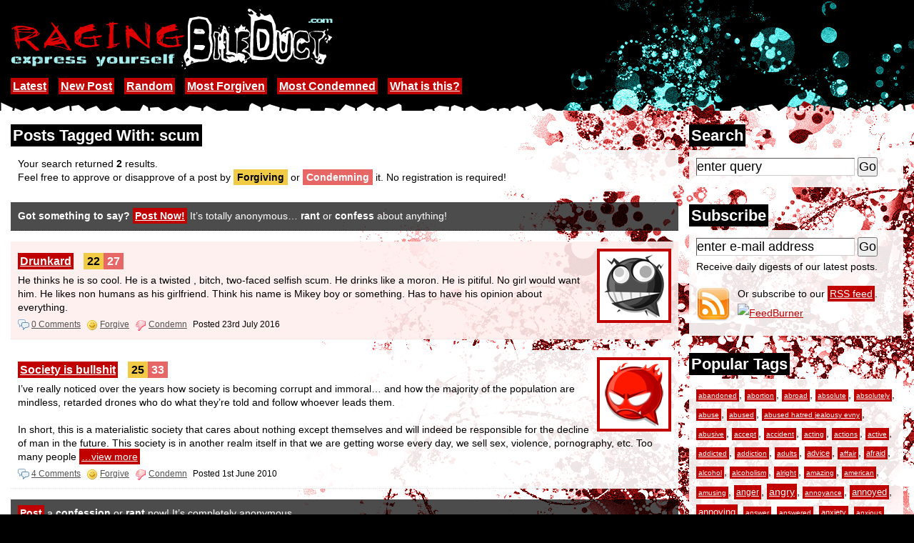

--- FILE ---
content_type: text/html; charset=utf-8
request_url: http://ragingbileduct.com/tag/scum
body_size: 15564
content:
<!DOCTYPE html PUBLIC "-//W3C//DTD XHTML 1.0 Strict//EN" "http://www.w3.org/TR/xhtml1/DTD/xhtml1-strict.dtd">
<html xmlns="http://www.w3.org/1999/xhtml" xml:lang="en" lang="en" dir="ltr">

<head>
<title>Posts Tagged With: scum // RAGING Bile Duct</title>
<meta name="description" content="Posts tagged with &#8220;scum&#8221;. RAGING Bile Duct is a place for you to anonymously post about anything that&#8217;s on your mind. Be it a confession, a rant about how your customers suck or just tell us why you hate your life. Feel free to vent your rage on here!" />
<meta name="keywords" content="scum, tagged, tags, anonymous,anonymously post,confession,anonymous confessions,confess,rant,ranting,raving,secrets,customers suck,hate,life,vent,raging bile duct,ragingbileduct" />
<base href="http://ragingbileduct.com/" />
<link rel="shortcut icon" href="/favicon.ico" type="image/vnd.microsoft.icon" />
<link rel="stylesheet" type="text/css" href="static/style.css?4" />
<!--[if lt IE 7]><link rel="stylesheet" type="text/css" href="static/style-ie6.css?1" /><![endif]-->
<link href="http://feeds.feedburner.com/RAGINGBileDuct" rel="alternate" type="application/rss+xml" title="Latest Posts" />
<script type="text/javascript" src="static/site.js?1"></script>
</head>

<body>

<div id="header">
	<div class="inner">
		<a class="normal" href="home"><img width="451" height="85" src="static/body_logo1.gif" alt="RAGINGBileDuct.com" /></a>
		<div class="nav">
						<a href="home" title="View the latest posts">Latest</a>
			<a href="post" title="Submit a new post">New Post</a>
			<a href="random" title="View some random posts">Random</a>
			<a href="most-forgiven" title="View the most forgiven posts">Most Forgiven</a>
			<a href="most-condemned" title="View the most condemned posts">Most Condemned</a>
			<a href="about-raging-bile-duct" title="Find out what our site is about">What is this?</a>
					</div>
	</div>
</div>
<div id="wrap">
	<div id="body" class="clearfix"><div class="innerr">
	<h2><span>Search</span></h2>
	<form action="search" method="post">
		<div class="inner">
			<div class="row"><input type="text" class="text dv" name="query" value="enter query" maxlength="100" /> <input type="submit" value="Go" /></div>
		</div>
	</form>
	<h2><span>Subscribe</span></h2>
	<form id="subscribe" action="http://www.feedburner.com/fb/a/emailverify" method="post">
		<div class="inner clearfix">
			<div class="row"><input type="text" class="text dv" value="enter e-mail address" name="email" maxlength="100" /> <input type="submit" value="Go" /></div>
			<p>Receive daily digests of our latest posts.</p>
			<input type="hidden" value="http://feeds.feedburner.com/~e?ffid=2685405" name="url" />
			<input type="hidden" value="RAGING Bile Duct // Latest Posts" name="title" />
			<input type="hidden" name="loc" value="en_US" />
			<a id="rssicon" class="normal" href="http://feeds.feedburner.com/RAGINGBileDuct?format=html"><img src="static/icon_rss.gif" width="48" height="48" alt="RSS" /></a>
			Or subscribe to our <a href="http://feeds.feedburner.com/RAGINGBileDuct?format=html">RSS feed</a>.<br />
			<a class="normal" href="http://feeds.feedburner.com/RAGINGBileDuct?format=html"><img src="http://feeds.feedburner.com/~fc/RAGINGBileDuct?bg=000000&amp;fg=b9b9b9&amp;anim=1" height="26" width="88" alt="FeedBurner" /></a>
		</div>
	</form>
	<h2><span>Popular Tags</span></h2>
	<div class="inner">
				<a href="tag/abandoned" title="5 posts tagged with abandoned" style="font-size: 71.818181818182%">abandoned</a>, <a href="tag/abortion" title="2 posts tagged with abortion" style="font-size: 70%">abortion</a>, <a href="tag/abroad" title="2 posts tagged with abroad" style="font-size: 70%">abroad</a>, <a href="tag/absolute" title="4 posts tagged with absolute" style="font-size: 71.212121212121%">absolute</a>, <a href="tag/absolutely" title="2 posts tagged with absolutely" style="font-size: 70%">absolutely</a>, <a href="tag/abuse" title="9 posts tagged with abuse" style="font-size: 74.242424242424%">abuse</a>, <a href="tag/abused" title="7 posts tagged with abused" style="font-size: 73.030303030303%">abused</a>, <a href="tag/abused+hatred+jealousy+evny" title="2 posts tagged with abused hatred jealousy evny" style="font-size: 70%">abused hatred jealousy evny</a>, <a href="tag/abusive" title="9 posts tagged with abusive" style="font-size: 74.242424242424%">abusive</a>, <a href="tag/accept" title="6 posts tagged with accept" style="font-size: 72.424242424242%">accept</a>, <a href="tag/accident" title="3 posts tagged with accident" style="font-size: 70.606060606061%">accident</a>, <a href="tag/acting" title="5 posts tagged with acting" style="font-size: 71.818181818182%">acting</a>, <a href="tag/actions" title="2 posts tagged with actions" style="font-size: 70%">actions</a>, <a href="tag/active" title="2 posts tagged with active" style="font-size: 70%">active</a>, <a href="tag/addicted" title="4 posts tagged with addicted" style="font-size: 71.212121212121%">addicted</a>, <a href="tag/addiction" title="4 posts tagged with addiction" style="font-size: 71.212121212121%">addiction</a>, <a href="tag/adults" title="3 posts tagged with adults" style="font-size: 70.606060606061%">adults</a>, <a href="tag/advice" title="11 posts tagged with advice" style="font-size: 75.454545454545%">advice</a>, <a href="tag/affair" title="6 posts tagged with affair" style="font-size: 72.424242424242%">affair</a>, <a href="tag/afraid" title="17 posts tagged with afraid" style="font-size: 79.090909090909%">afraid</a>, <a href="tag/alcohol" title="2 posts tagged with alcohol" style="font-size: 70%">alcohol</a>, <a href="tag/alcoholism" title="2 posts tagged with alcoholism" style="font-size: 70%">alcoholism</a>, <a href="tag/alright" title="2 posts tagged with alright" style="font-size: 70%">alright</a>, <a href="tag/amazing" title="6 posts tagged with amazing" style="font-size: 72.424242424242%">amazing</a>, <a href="tag/american" title="2 posts tagged with american" style="font-size: 70%">american</a>, <a href="tag/amusing" title="3 posts tagged with amusing" style="font-size: 70.606060606061%">amusing</a>, <a href="tag/anger" title="29 posts tagged with anger" style="font-size: 86.363636363636%">anger</a>, <a href="tag/angry" title="57 posts tagged with angry" style="font-size: 103.33333333333%">angry</a>, <a href="tag/annoyance" title="2 posts tagged with annoyance" style="font-size: 70%">annoyance</a>, <a href="tag/annoyed" title="36 posts tagged with annoyed" style="font-size: 90.606060606061%">annoyed</a>, <a href="tag/annoying" title="43 posts tagged with annoying" style="font-size: 94.848484848485%">annoying</a>, <a href="tag/answer" title="3 posts tagged with answer" style="font-size: 70.606060606061%">answer</a>, <a href="tag/answered" title="2 posts tagged with answered" style="font-size: 70%">answered</a>, <a href="tag/anxiety" title="19 posts tagged with anxiety" style="font-size: 80.30303030303%">anxiety</a>, <a href="tag/anxious" title="3 posts tagged with anxious" style="font-size: 70.606060606061%">anxious</a>, <a href="tag/anymore" title="15 posts tagged with anymore" style="font-size: 77.878787878788%">anymore</a>, <a href="tag/apartment" title="5 posts tagged with apartment" style="font-size: 71.818181818182%">apartment</a>, <a href="tag/apologize" title="2 posts tagged with apologize" style="font-size: 70%">apologize</a>, <a href="tag/apparently" title="2 posts tagged with apparently" style="font-size: 70%">apparently</a>, <a href="tag/application" title="2 posts tagged with application" style="font-size: 70%">application</a>, <a href="tag/appreciation" title="2 posts tagged with appreciation" style="font-size: 70%">appreciation</a>, <a href="tag/approach" title="2 posts tagged with approach" style="font-size: 70%">approach</a>, <a href="tag/argument" title="4 posts tagged with argument" style="font-size: 71.212121212121%">argument</a>, <a href="tag/artist" title="5 posts tagged with artist" style="font-size: 71.818181818182%">artist</a>, <a href="tag/asexual" title="2 posts tagged with asexual" style="font-size: 70%">asexual</a>, <a href="tag/asexuality" title="2 posts tagged with asexuality" style="font-size: 70%">asexuality</a>, <a href="tag/asshole" title="34 posts tagged with asshole" style="font-size: 89.393939393939%">asshole</a>, <a href="tag/assholes" title="14 posts tagged with assholes" style="font-size: 77.272727272727%">assholes</a>, <a href="tag/attached" title="3 posts tagged with attached" style="font-size: 70.606060606061%">attached</a>, <a href="tag/attention" title="8 posts tagged with attention" style="font-size: 73.636363636364%">attention</a>, <a href="tag/attitude" title="4 posts tagged with attitude" style="font-size: 71.212121212121%">attitude</a>, <a href="tag/attraction" title="2 posts tagged with attraction" style="font-size: 70%">attraction</a>, <a href="tag/attractive" title="2 posts tagged with attractive" style="font-size: 70%">attractive</a>, <a href="tag/august" title="2 posts tagged with august" style="font-size: 70%">august</a>, <a href="tag/average" title="3 posts tagged with average" style="font-size: 70.606060606061%">average</a>, <a href="tag/awesome" title="5 posts tagged with awesome" style="font-size: 71.818181818182%">awesome</a>, <a href="tag/awful" title="4 posts tagged with awful" style="font-size: 71.212121212121%">awful</a>, <a href="tag/awkward" title="9 posts tagged with awkward" style="font-size: 74.242424242424%">awkward</a>, <a href="tag/babies" title="6 posts tagged with babies" style="font-size: 72.424242424242%">babies</a>, <a href="tag/baby" title="6 posts tagged with baby" style="font-size: 72.424242424242%">baby</a>, <a href="tag/backstab" title="2 posts tagged with backstab" style="font-size: 70%">backstab</a>, <a href="tag/backstabbing" title="4 posts tagged with backstabbing" style="font-size: 71.212121212121%">backstabbing</a>, <a href="tag/bailed" title="2 posts tagged with bailed" style="font-size: 70%">bailed</a>, <a href="tag/banging" title="2 posts tagged with banging" style="font-size: 70%">banging</a>, <a href="tag/barely" title="4 posts tagged with barely" style="font-size: 71.212121212121%">barely</a>, <a href="tag/bastard" title="4 posts tagged with bastard" style="font-size: 71.212121212121%">bastard</a>, <a href="tag/bathroom" title="2 posts tagged with bathroom" style="font-size: 70%">bathroom</a>, <a href="tag/beating" title="3 posts tagged with beating" style="font-size: 70.606060606061%">beating</a>, <a href="tag/beautiful" title="2 posts tagged with beautiful" style="font-size: 70%">beautiful</a>, <a href="tag/beauty" title="4 posts tagged with beauty" style="font-size: 71.212121212121%">beauty</a>, <a href="tag/bedroom" title="2 posts tagged with bedroom" style="font-size: 70%">bedroom</a>, <a href="tag/begged" title="2 posts tagged with begged" style="font-size: 70%">begged</a>, <a href="tag/beginning" title="2 posts tagged with beginning" style="font-size: 70%">beginning</a>, <a href="tag/belittle" title="2 posts tagged with belittle" style="font-size: 70%">belittle</a>, <a href="tag/bestfriend" title="3 posts tagged with bestfriend" style="font-size: 70.606060606061%">bestfriend</a>, <a href="tag/betrayal" title="6 posts tagged with betrayal" style="font-size: 72.424242424242%">betrayal</a>, <a href="tag/betrayed" title="4 posts tagged with betrayed" style="font-size: 71.212121212121%">betrayed</a>, <a href="tag/bigger" title="2 posts tagged with bigger" style="font-size: 70%">bigger</a>, <a href="tag/bipolar" title="3 posts tagged with bipolar" style="font-size: 70.606060606061%">bipolar</a>, <a href="tag/birth+control" title="2 posts tagged with birth control" style="font-size: 70%">birth control</a>, <a href="tag/birthday" title="7 posts tagged with birthday" style="font-size: 73.030303030303%">birthday</a>, <a href="tag/bisexual" title="7 posts tagged with bisexual" style="font-size: 73.030303030303%">bisexual</a>, <a href="tag/bitch" title="47 posts tagged with bitch" style="font-size: 97.272727272727%">bitch</a>, <a href="tag/bitches" title="11 posts tagged with bitches" style="font-size: 75.454545454545%">bitches</a>, <a href="tag/bitching" title="5 posts tagged with bitching" style="font-size: 71.818181818182%">bitching</a>, <a href="tag/bitchy" title="11 posts tagged with bitchy" style="font-size: 75.454545454545%">bitchy</a>, <a href="tag/bitter" title="2 posts tagged with bitter" style="font-size: 70%">bitter</a>, <a href="tag/blamed" title="3 posts tagged with blamed" style="font-size: 70.606060606061%">blamed</a>, <a href="tag/bloody" title="3 posts tagged with bloody" style="font-size: 70.606060606061%">bloody</a>, <a href="tag/body" title="8 posts tagged with body" style="font-size: 73.636363636364%">body</a>, <a href="tag/bored" title="2 posts tagged with bored" style="font-size: 70%">bored</a>, <a href="tag/boring" title="6 posts tagged with boring" style="font-size: 72.424242424242%">boring</a>, <a href="tag/borrow" title="2 posts tagged with borrow" style="font-size: 70%">borrow</a>, <a href="tag/boss" title="7 posts tagged with boss" style="font-size: 73.030303030303%">boss</a>, <a href="tag/bosses" title="2 posts tagged with bosses" style="font-size: 70%">bosses</a>, <a href="tag/bossy" title="2 posts tagged with bossy" style="font-size: 70%">bossy</a>, <a href="tag/bother" title="2 posts tagged with bother" style="font-size: 70%">bother</a>, <a href="tag/bottle" title="2 posts tagged with bottle" style="font-size: 70%">bottle</a>, <a href="tag/bottom" title="2 posts tagged with bottom" style="font-size: 70%">bottom</a>, <a href="tag/bought" title="5 posts tagged with bought" style="font-size: 71.818181818182%">bought</a>, <a href="tag/boyfriend" title="69 posts tagged with boyfriend" style="font-size: 110.60606060606%">boyfriend</a>, <a href="tag/boyfriends" title="2 posts tagged with boyfriends" style="font-size: 70%">boyfriends</a>, <a href="tag/boys" title="10 posts tagged with boys" style="font-size: 74.848484848485%">boys</a>, <a href="tag/break" title="4 posts tagged with break" style="font-size: 71.212121212121%">break</a>, <a href="tag/breaking" title="3 posts tagged with breaking" style="font-size: 70.606060606061%">breaking</a>, <a href="tag/breaks" title="2 posts tagged with breaks" style="font-size: 70%">breaks</a>, <a href="tag/breakup" title="7 posts tagged with breakup" style="font-size: 73.030303030303%">breakup</a>, <a href="tag/breathe" title="3 posts tagged with breathe" style="font-size: 70.606060606061%">breathe</a>, <a href="tag/broken" title="8 posts tagged with broken" style="font-size: 73.636363636364%">broken</a>, <a href="tag/brother" title="12 posts tagged with brother" style="font-size: 76.060606060606%">brother</a>, <a href="tag/brothers" title="3 posts tagged with brothers" style="font-size: 70.606060606061%">brothers</a>, <a href="tag/bullies" title="2 posts tagged with bullies" style="font-size: 70%">bullies</a>, <a href="tag/bullshit" title="31 posts tagged with bullshit" style="font-size: 87.575757575758%">bullshit</a>, <a href="tag/bullying" title="5 posts tagged with bullying" style="font-size: 71.818181818182%">bullying</a>, <a href="tag/burden" title="2 posts tagged with burden" style="font-size: 70%">burden</a>, <a href="tag/burnt" title="2 posts tagged with burnt" style="font-size: 70%">burnt</a>, <a href="tag/business" title="3 posts tagged with business" style="font-size: 70.606060606061%">business</a>, <a href="tag/buying" title="2 posts tagged with buying" style="font-size: 70%">buying</a>, <a href="tag/called" title="7 posts tagged with called" style="font-size: 73.030303030303%">called</a>, <a href="tag/calling" title="3 posts tagged with calling" style="font-size: 70.606060606061%">calling</a>, <a href="tag/cancer" title="5 posts tagged with cancer" style="font-size: 71.818181818182%">cancer</a>, <a href="tag/can%E2%80%99t" title="3 posts tagged with can&#8217;t" style="font-size: 70.606060606061%">can&#8217;t</a>, <a href="tag/career" title="3 posts tagged with career" style="font-size: 70.606060606061%">career</a>, <a href="tag/caring" title="3 posts tagged with caring" style="font-size: 70.606060606061%">caring</a>, <a href="tag/cats" title="3 posts tagged with cats" style="font-size: 70.606060606061%">cats</a>, <a href="tag/caught" title="4 posts tagged with caught" style="font-size: 71.212121212121%">caught</a>, <a href="tag/chance" title="7 posts tagged with chance" style="font-size: 73.030303030303%">chance</a>, <a href="tag/change" title="4 posts tagged with change" style="font-size: 71.212121212121%">change</a>, <a href="tag/changed" title="2 posts tagged with changed" style="font-size: 70%">changed</a>, <a href="tag/chatroom" title="2 posts tagged with chatroom" style="font-size: 70%">chatroom</a>, <a href="tag/chatting" title="2 posts tagged with chatting" style="font-size: 70%">chatting</a>, <a href="tag/cheat" title="3 posts tagged with cheat" style="font-size: 70.606060606061%">cheat</a>, <a href="tag/cheated" title="4 posts tagged with cheated" style="font-size: 71.212121212121%">cheated</a>, <a href="tag/cheater" title="4 posts tagged with cheater" style="font-size: 71.212121212121%">cheater</a>, <a href="tag/cheating" title="18 posts tagged with cheating" style="font-size: 79.69696969697%">cheating</a>, <a href="tag/chemistry" title="2 posts tagged with chemistry" style="font-size: 70%">chemistry</a>, <a href="tag/child" title="2 posts tagged with child" style="font-size: 70%">child</a>, <a href="tag/childish" title="5 posts tagged with childish" style="font-size: 71.818181818182%">childish</a>, <a href="tag/children" title="8 posts tagged with children" style="font-size: 73.636363636364%">children</a>, <a href="tag/choice" title="4 posts tagged with choice" style="font-size: 71.212121212121%">choice</a>, <a href="tag/chores" title="2 posts tagged with chores" style="font-size: 70%">chores</a>, <a href="tag/christian" title="2 posts tagged with christian" style="font-size: 70%">christian</a>, <a href="tag/christianity" title="3 posts tagged with christianity" style="font-size: 70.606060606061%">christianity</a>, <a href="tag/christmas" title="5 posts tagged with christmas" style="font-size: 71.818181818182%">christmas</a>, <a href="tag/cigarettes" title="2 posts tagged with cigarettes" style="font-size: 70%">cigarettes</a>, <a href="tag/classes" title="5 posts tagged with classes" style="font-size: 71.818181818182%">classes</a>, <a href="tag/cleaning" title="3 posts tagged with cleaning" style="font-size: 70.606060606061%">cleaning</a>, <a href="tag/clients" title="2 posts tagged with clients" style="font-size: 70%">clients</a>, <a href="tag/closest" title="4 posts tagged with closest" style="font-size: 71.212121212121%">closest</a>, <a href="tag/college" title="21 posts tagged with college" style="font-size: 81.515151515152%">college</a>, <a href="tag/coming" title="6 posts tagged with coming" style="font-size: 72.424242424242%">coming</a>, <a href="tag/comment" title="5 posts tagged with comment" style="font-size: 71.818181818182%">comment</a>, <a href="tag/commitment" title="4 posts tagged with commitment" style="font-size: 71.212121212121%">commitment</a>, <a href="tag/common" title="3 posts tagged with common" style="font-size: 70.606060606061%">common</a>, <a href="tag/communication" title="4 posts tagged with communication" style="font-size: 71.212121212121%">communication</a>, <a href="tag/community" title="2 posts tagged with community" style="font-size: 70%">community</a>, <a href="tag/companies" title="2 posts tagged with companies" style="font-size: 70%">companies</a>, <a href="tag/complain" title="5 posts tagged with complain" style="font-size: 71.818181818182%">complain</a>, <a href="tag/complaining" title="4 posts tagged with complaining" style="font-size: 71.212121212121%">complaining</a>, <a href="tag/complete" title="9 posts tagged with complete" style="font-size: 74.242424242424%">complete</a>, <a href="tag/completely" title="7 posts tagged with completely" style="font-size: 73.030303030303%">completely</a>, <a href="tag/complicated" title="2 posts tagged with complicated" style="font-size: 70%">complicated</a>, <a href="tag/confess" title="3 posts tagged with confess" style="font-size: 70.606060606061%">confess</a>, <a href="tag/confession" title="60 posts tagged with confession" style="font-size: 105.15151515152%">confession</a>, <a href="tag/confidence" title="2 posts tagged with confidence" style="font-size: 70%">confidence</a>, <a href="tag/confused" title="26 posts tagged with confused" style="font-size: 84.545454545455%">confused</a>, <a href="tag/confusing" title="4 posts tagged with confusing" style="font-size: 71.212121212121%">confusing</a>, <a href="tag/confusion" title="3 posts tagged with confusion" style="font-size: 70.606060606061%">confusion</a>, <a href="tag/constant" title="2 posts tagged with constant" style="font-size: 70%">constant</a>, <a href="tag/constantly" title="6 posts tagged with constantly" style="font-size: 72.424242424242%">constantly</a>, <a href="tag/continue" title="3 posts tagged with continue" style="font-size: 70.606060606061%">continue</a>, <a href="tag/continues" title="2 posts tagged with continues" style="font-size: 70%">continues</a>, <a href="tag/control" title="6 posts tagged with control" style="font-size: 72.424242424242%">control</a>, <a href="tag/control+freak" title="3 posts tagged with control freak" style="font-size: 70.606060606061%">control freak</a>, <a href="tag/controlling" title="4 posts tagged with controlling" style="font-size: 71.212121212121%">controlling</a>, <a href="tag/conversation" title="4 posts tagged with conversation" style="font-size: 71.212121212121%">conversation</a>, <a href="tag/conversations" title="2 posts tagged with conversations" style="font-size: 70%">conversations</a>, <a href="tag/convinced" title="2 posts tagged with convinced" style="font-size: 70%">convinced</a>, <a href="tag/cooking" title="3 posts tagged with cooking" style="font-size: 70.606060606061%">cooking</a>, <a href="tag/cops" title="2 posts tagged with cops" style="font-size: 70%">cops</a>, <a href="tag/couldn" title="5 posts tagged with couldn" style="font-size: 71.818181818182%">couldn</a>, <a href="tag/counter" title="2 posts tagged with counter" style="font-size: 70%">counter</a>, <a href="tag/country" title="4 posts tagged with country" style="font-size: 71.212121212121%">country</a>, <a href="tag/county" title="2 posts tagged with county" style="font-size: 70%">county</a>, <a href="tag/couple" title="7 posts tagged with couple" style="font-size: 73.030303030303%">couple</a>, <a href="tag/couples" title="3 posts tagged with couples" style="font-size: 70.606060606061%">couples</a>, <a href="tag/cousin" title="2 posts tagged with cousin" style="font-size: 70%">cousin</a>, <a href="tag/cousins" title="2 posts tagged with cousins" style="font-size: 70%">cousins</a>, <a href="tag/coworker" title="4 posts tagged with coworker" style="font-size: 71.212121212121%">coworker</a>, <a href="tag/crap" title="2 posts tagged with crap" style="font-size: 70%">crap</a>, <a href="tag/crazy" title="6 posts tagged with crazy" style="font-size: 72.424242424242%">crazy</a>, <a href="tag/creepy" title="3 posts tagged with creepy" style="font-size: 70.606060606061%">creepy</a>, <a href="tag/crush" title="20 posts tagged with crush" style="font-size: 80.909090909091%">crush</a>, <a href="tag/crushed" title="3 posts tagged with crushed" style="font-size: 70.606060606061%">crushed</a>, <a href="tag/crying" title="8 posts tagged with crying" style="font-size: 73.636363636364%">crying</a>, <a href="tag/cultural+appropriation" title="2 posts tagged with cultural appropriation" style="font-size: 70%">cultural appropriation</a>, <a href="tag/culture" title="3 posts tagged with culture" style="font-size: 70.606060606061%">culture</a>, <a href="tag/cunt" title="4 posts tagged with cunt" style="font-size: 71.212121212121%">cunt</a>, <a href="tag/cunts" title="3 posts tagged with cunts" style="font-size: 70.606060606061%">cunts</a>, <a href="tag/customers" title="4 posts tagged with customers" style="font-size: 71.212121212121%">customers</a>, <a href="tag/customers+suck" title="3 posts tagged with customers suck" style="font-size: 70.606060606061%">customers suck</a>, <a href="tag/cutting" title="6 posts tagged with cutting" style="font-size: 72.424242424242%">cutting</a>, <a href="tag/damned" title="3 posts tagged with damned" style="font-size: 70.606060606061%">damned</a>, <a href="tag/dating" title="25 posts tagged with dating" style="font-size: 83.939393939394%">dating</a>, <a href="tag/daughter" title="4 posts tagged with daughter" style="font-size: 71.212121212121%">daughter</a>, <a href="tag/dead" title="3 posts tagged with dead" style="font-size: 70.606060606061%">dead</a>, <a href="tag/death" title="14 posts tagged with death" style="font-size: 77.272727272727%">death</a>, <a href="tag/decent" title="2 posts tagged with decent" style="font-size: 70%">decent</a>, <a href="tag/decide" title="2 posts tagged with decide" style="font-size: 70%">decide</a>, <a href="tag/decided" title="6 posts tagged with decided" style="font-size: 72.424242424242%">decided</a>, <a href="tag/decides" title="2 posts tagged with decides" style="font-size: 70%">decides</a>, <a href="tag/decisions" title="2 posts tagged with decisions" style="font-size: 70%">decisions</a>, <a href="tag/degree" title="3 posts tagged with degree" style="font-size: 70.606060606061%">degree</a>, <a href="tag/delusional" title="2 posts tagged with delusional" style="font-size: 70%">delusional</a>, <a href="tag/depressed" title="26 posts tagged with depressed" style="font-size: 84.545454545455%">depressed</a>, <a href="tag/depression" title="31 posts tagged with depression" style="font-size: 87.575757575758%">depression</a>, <a href="tag/depressive" title="2 posts tagged with depressive" style="font-size: 70%">depressive</a>, <a href="tag/design" title="2 posts tagged with design" style="font-size: 70%">design</a>, <a href="tag/desire" title="2 posts tagged with desire" style="font-size: 70%">desire</a>, <a href="tag/despise" title="2 posts tagged with despise" style="font-size: 70%">despise</a>, <a href="tag/destroy" title="2 posts tagged with destroy" style="font-size: 70%">destroy</a>, <a href="tag/details" title="3 posts tagged with details" style="font-size: 70.606060606061%">details</a>, <a href="tag/dick" title="6 posts tagged with dick" style="font-size: 72.424242424242%">dick</a>, <a href="tag/dickhead" title="2 posts tagged with dickhead" style="font-size: 70%">dickhead</a>, <a href="tag/difference" title="2 posts tagged with difference" style="font-size: 70%">difference</a>, <a href="tag/difficult" title="5 posts tagged with difficult" style="font-size: 71.818181818182%">difficult</a>, <a href="tag/discussing" title="2 posts tagged with discussing" style="font-size: 70%">discussing</a>, <a href="tag/disease" title="2 posts tagged with disease" style="font-size: 70%">disease</a>, <a href="tag/disgust" title="4 posts tagged with disgust" style="font-size: 71.212121212121%">disgust</a>, <a href="tag/disgusting" title="2 posts tagged with disgusting" style="font-size: 70%">disgusting</a>, <a href="tag/dishes" title="3 posts tagged with dishes" style="font-size: 70.606060606061%">dishes</a>, <a href="tag/dislike" title="4 posts tagged with dislike" style="font-size: 71.212121212121%">dislike</a>, <a href="tag/disrespectful" title="4 posts tagged with disrespectful" style="font-size: 71.212121212121%">disrespectful</a>, <a href="tag/distance" title="3 posts tagged with distance" style="font-size: 70.606060606061%">distance</a>, <a href="tag/divorce" title="7 posts tagged with divorce" style="font-size: 73.030303030303%">divorce</a>, <a href="tag/doctor" title="2 posts tagged with doctor" style="font-size: 70%">doctor</a>, <a href="tag/dogs" title="2 posts tagged with dogs" style="font-size: 70%">dogs</a>, <a href="tag/dollars" title="2 posts tagged with dollars" style="font-size: 70%">dollars</a>, <a href="tag/double" title="2 posts tagged with double" style="font-size: 70%">double</a>, <a href="tag/douche" title="4 posts tagged with douche" style="font-size: 71.212121212121%">douche</a>, <a href="tag/douchebag" title="5 posts tagged with douchebag" style="font-size: 71.818181818182%">douchebag</a>, <a href="tag/drama" title="9 posts tagged with drama" style="font-size: 74.242424242424%">drama</a>, <a href="tag/dramatic" title="2 posts tagged with dramatic" style="font-size: 70%">dramatic</a>, <a href="tag/drawing" title="2 posts tagged with drawing" style="font-size: 70%">drawing</a>, <a href="tag/dreams" title="5 posts tagged with dreams" style="font-size: 71.818181818182%">dreams</a>, <a href="tag/drinking" title="2 posts tagged with drinking" style="font-size: 70%">drinking</a>, <a href="tag/driver" title="4 posts tagged with driver" style="font-size: 71.212121212121%">driver</a>, <a href="tag/drivers" title="2 posts tagged with drivers" style="font-size: 70%">drivers</a>, <a href="tag/drives" title="2 posts tagged with drives" style="font-size: 70%">drives</a>, <a href="tag/drugs" title="6 posts tagged with drugs" style="font-size: 72.424242424242%">drugs</a>, <a href="tag/drunk" title="3 posts tagged with drunk" style="font-size: 70.606060606061%">drunk</a>, <a href="tag/dumb" title="4 posts tagged with dumb" style="font-size: 71.212121212121%">dumb</a>, <a href="tag/dumbass" title="3 posts tagged with dumbass" style="font-size: 70.606060606061%">dumbass</a>, <a href="tag/dumped" title="4 posts tagged with dumped" style="font-size: 71.212121212121%">dumped</a>, <a href="tag/dysphoria" title="2 posts tagged with dysphoria" style="font-size: 70%">dysphoria</a>, <a href="tag/earlier" title="2 posts tagged with earlier" style="font-size: 70%">earlier</a>, <a href="tag/education" title="5 posts tagged with education" style="font-size: 71.818181818182%">education</a>, <a href="tag/effectively" title="2 posts tagged with effectively" style="font-size: 70%">effectively</a>, <a href="tag/effort" title="7 posts tagged with effort" style="font-size: 73.030303030303%">effort</a>, <a href="tag/embarrassing" title="3 posts tagged with embarrassing" style="font-size: 70.606060606061%">embarrassing</a>, <a href="tag/emotional" title="3 posts tagged with emotional" style="font-size: 70.606060606061%">emotional</a>, <a href="tag/emotionally" title="6 posts tagged with emotionally" style="font-size: 72.424242424242%">emotionally</a>, <a href="tag/emotions" title="2 posts tagged with emotions" style="font-size: 70%">emotions</a>, <a href="tag/empty" title="2 posts tagged with empty" style="font-size: 70%">empty</a>, <a href="tag/energy" title="4 posts tagged with energy" style="font-size: 71.212121212121%">energy</a>, <a href="tag/engaged" title="4 posts tagged with engaged" style="font-size: 71.212121212121%">engaged</a>, <a href="tag/entire" title="4 posts tagged with entire" style="font-size: 71.212121212121%">entire</a>, <a href="tag/everyday" title="5 posts tagged with everyday" style="font-size: 71.818181818182%">everyday</a>, <a href="tag/everytime" title="2 posts tagged with everytime" style="font-size: 70%">everytime</a>, <a href="tag/evil" title="2 posts tagged with evil" style="font-size: 70%">evil</a>, <a href="tag/ex-boyfriend" title="6 posts tagged with ex-boyfriend" style="font-size: 72.424242424242%">ex-boyfriend</a>, <a href="tag/excuse" title="2 posts tagged with excuse" style="font-size: 70%">excuse</a>, <a href="tag/excuses" title="2 posts tagged with excuses" style="font-size: 70%">excuses</a>, <a href="tag/exes" title="3 posts tagged with exes" style="font-size: 70.606060606061%">exes</a>, <a href="tag/exhausted" title="3 posts tagged with exhausted" style="font-size: 70.606060606061%">exhausted</a>, <a href="tag/existence" title="3 posts tagged with existence" style="font-size: 70.606060606061%">existence</a>, <a href="tag/expect" title="3 posts tagged with expect" style="font-size: 70.606060606061%">expect</a>, <a href="tag/expectations" title="4 posts tagged with expectations" style="font-size: 71.212121212121%">expectations</a>, <a href="tag/experienced" title="2 posts tagged with experienced" style="font-size: 70%">experienced</a>, <a href="tag/explanation" title="2 posts tagged with explanation" style="font-size: 70%">explanation</a>, <a href="tag/extremely" title="3 posts tagged with extremely" style="font-size: 70.606060606061%">extremely</a>, <a href="tag/facebook" title="27 posts tagged with facebook" style="font-size: 85.151515151515%">facebook</a>, <a href="tag/faggot" title="2 posts tagged with faggot" style="font-size: 70%">faggot</a>, <a href="tag/fail" title="3 posts tagged with fail" style="font-size: 70.606060606061%">fail</a>, <a href="tag/failure" title="10 posts tagged with failure" style="font-size: 74.848484848485%">failure</a>, <a href="tag/fair" title="2 posts tagged with fair" style="font-size: 70%">fair</a>, <a href="tag/fake" title="9 posts tagged with fake" style="font-size: 74.242424242424%">fake</a>, <a href="tag/fallen" title="2 posts tagged with fallen" style="font-size: 70%">fallen</a>, <a href="tag/falling" title="7 posts tagged with falling" style="font-size: 73.030303030303%">falling</a>, <a href="tag/family" title="59 posts tagged with family" style="font-size: 104.54545454545%">family</a>, <a href="tag/fantasies" title="2 posts tagged with fantasies" style="font-size: 70%">fantasies</a>, <a href="tag/father" title="17 posts tagged with father" style="font-size: 79.090909090909%">father</a>, <a href="tag/favorite" title="2 posts tagged with favorite" style="font-size: 70%">favorite</a>, <a href="tag/favour" title="2 posts tagged with favour" style="font-size: 70%">favour</a>, <a href="tag/fear" title="4 posts tagged with fear" style="font-size: 71.212121212121%">fear</a>, <a href="tag/feel" title="2 posts tagged with feel" style="font-size: 70%">feel</a>, <a href="tag/feeling" title="12 posts tagged with feeling" style="font-size: 76.060606060606%">feeling</a>, <a href="tag/feelings" title="14 posts tagged with feelings" style="font-size: 77.272727272727%">feelings</a>, <a href="tag/female" title="5 posts tagged with female" style="font-size: 71.818181818182%">female</a>, <a href="tag/feminism" title="3 posts tagged with feminism" style="font-size: 70.606060606061%">feminism</a>, <a href="tag/feminists" title="3 posts tagged with feminists" style="font-size: 70.606060606061%">feminists</a>, <a href="tag/fetish" title="6 posts tagged with fetish" style="font-size: 72.424242424242%">fetish</a>, <a href="tag/fiance" title="2 posts tagged with fiance" style="font-size: 70%">fiance</a>, <a href="tag/fiends" title="2 posts tagged with fiends" style="font-size: 70%">fiends</a>, <a href="tag/fighting" title="2 posts tagged with fighting" style="font-size: 70%">fighting</a>, <a href="tag/figure" title="5 posts tagged with figure" style="font-size: 71.818181818182%">figure</a>, <a href="tag/filthy" title="2 posts tagged with filthy" style="font-size: 70%">filthy</a>, <a href="tag/finally" title="10 posts tagged with finally" style="font-size: 74.848484848485%">finally</a>, <a href="tag/financial" title="2 posts tagged with financial" style="font-size: 70%">financial</a>, <a href="tag/finding" title="2 posts tagged with finding" style="font-size: 70%">finding</a>, <a href="tag/finish" title="2 posts tagged with finish" style="font-size: 70%">finish</a>, <a href="tag/finished" title="2 posts tagged with finished" style="font-size: 70%">finished</a>, <a href="tag/fire" title="3 posts tagged with fire" style="font-size: 70.606060606061%">fire</a>, <a href="tag/flatmates" title="2 posts tagged with flatmates" style="font-size: 70%">flatmates</a>, <a href="tag/flirt" title="2 posts tagged with flirt" style="font-size: 70%">flirt</a>, <a href="tag/flirting" title="4 posts tagged with flirting" style="font-size: 71.212121212121%">flirting</a>, <a href="tag/follow" title="3 posts tagged with follow" style="font-size: 70.606060606061%">follow</a>, <a href="tag/food" title="6 posts tagged with food" style="font-size: 72.424242424242%">food</a>, <a href="tag/foot" title="3 posts tagged with foot" style="font-size: 70.606060606061%">foot</a>, <a href="tag/forced" title="3 posts tagged with forced" style="font-size: 70.606060606061%">forced</a>, <a href="tag/forever" title="5 posts tagged with forever" style="font-size: 71.818181818182%">forever</a>, <a href="tag/forgave" title="2 posts tagged with forgave" style="font-size: 70%">forgave</a>, <a href="tag/forget" title="5 posts tagged with forget" style="font-size: 71.818181818182%">forget</a>, <a href="tag/forgive" title="7 posts tagged with forgive" style="font-size: 73.030303030303%">forgive</a>, <a href="tag/forgiveness" title="2 posts tagged with forgiveness" style="font-size: 70%">forgiveness</a>, <a href="tag/freak" title="2 posts tagged with freak" style="font-size: 70%">freak</a>, <a href="tag/freaking" title="5 posts tagged with freaking" style="font-size: 71.818181818182%">freaking</a>, <a href="tag/freedom" title="4 posts tagged with freedom" style="font-size: 71.212121212121%">freedom</a>, <a href="tag/friend" title="122 posts tagged with friend" style="font-size: 142.72727272727%">friend</a>, <a href="tag/friend+zone" title="2 posts tagged with friend zone" style="font-size: 70%">friend zone</a>, <a href="tag/friends" title="134 posts tagged with friends" style="font-size: 150%">friends</a>, <a href="tag/friends+benefits" title="2 posts tagged with friends benefits" style="font-size: 70%">friends benefits</a>, <a href="tag/friendship" title="19 posts tagged with friendship" style="font-size: 80.30303030303%">friendship</a>, <a href="tag/friendships" title="2 posts tagged with friendships" style="font-size: 70%">friendships</a>, <a href="tag/frustrated" title="13 posts tagged with frustrated" style="font-size: 76.666666666667%">frustrated</a>, <a href="tag/frustrating" title="2 posts tagged with frustrating" style="font-size: 70%">frustrating</a>, <a href="tag/frustration" title="6 posts tagged with frustration" style="font-size: 72.424242424242%">frustration</a>, <a href="tag/fuck" title="33 posts tagged with fuck" style="font-size: 88.787878787879%">fuck</a>, <a href="tag/fucked" title="11 posts tagged with fucked" style="font-size: 75.454545454545%">fucked</a>, <a href="tag/fuckers" title="2 posts tagged with fuckers" style="font-size: 70%">fuckers</a>, <a href="tag/fuckin" title="2 posts tagged with fuckin" style="font-size: 70%">fuckin</a>, <a href="tag/fucking" title="86 posts tagged with fucking" style="font-size: 120.90909090909%">fucking</a>, <a href="tag/fucking+bitch" title="2 posts tagged with fucking bitch" style="font-size: 70%">fucking bitch</a>, <a href="tag/fucks" title="2 posts tagged with fucks" style="font-size: 70%">fucks</a>, <a href="tag/funny" title="2 posts tagged with funny" style="font-size: 70%">funny</a>, <a href="tag/future" title="2 posts tagged with future" style="font-size: 70%">future</a>, <a href="tag/game" title="2 posts tagged with game" style="font-size: 70%">game</a>, <a href="tag/gamer" title="2 posts tagged with gamer" style="font-size: 70%">gamer</a>, <a href="tag/gender" title="3 posts tagged with gender" style="font-size: 70.606060606061%">gender</a>, <a href="tag/genderfluid" title="2 posts tagged with genderfluid" style="font-size: 70%">genderfluid</a>, <a href="tag/generally" title="2 posts tagged with generally" style="font-size: 70%">generally</a>, <a href="tag/giggle" title="2 posts tagged with giggle" style="font-size: 70%">giggle</a>, <a href="tag/girl" title="6 posts tagged with girl" style="font-size: 72.424242424242%">girl</a>, <a href="tag/girlfriend" title="27 posts tagged with girlfriend" style="font-size: 85.151515151515%">girlfriend</a>, <a href="tag/girlfriends" title="2 posts tagged with girlfriends" style="font-size: 70%">girlfriends</a>, <a href="tag/girls" title="6 posts tagged with girls" style="font-size: 72.424242424242%">girls</a>, <a href="tag/giving" title="5 posts tagged with giving" style="font-size: 71.818181818182%">giving</a>, <a href="tag/gladly" title="2 posts tagged with gladly" style="font-size: 70%">gladly</a>, <a href="tag/goddamn" title="7 posts tagged with goddamn" style="font-size: 73.030303030303%">goddamn</a>, <a href="tag/good" title="2 posts tagged with good" style="font-size: 70%">good</a>, <a href="tag/gorgeous" title="2 posts tagged with gorgeous" style="font-size: 70%">gorgeous</a>, <a href="tag/gossip" title="2 posts tagged with gossip" style="font-size: 70%">gossip</a>, <a href="tag/government" title="3 posts tagged with government" style="font-size: 70.606060606061%">government</a>, <a href="tag/grades" title="3 posts tagged with grades" style="font-size: 70.606060606061%">grades</a>, <a href="tag/graduate" title="3 posts tagged with graduate" style="font-size: 70.606060606061%">graduate</a>, <a href="tag/grandmom" title="4 posts tagged with grandmom" style="font-size: 71.212121212121%">grandmom</a>, <a href="tag/greedy" title="3 posts tagged with greedy" style="font-size: 70.606060606061%">greedy</a>, <a href="tag/gross" title="3 posts tagged with gross" style="font-size: 70.606060606061%">gross</a>, <a href="tag/ground" title="2 posts tagged with ground" style="font-size: 70%">ground</a>, <a href="tag/groupie" title="2 posts tagged with groupie" style="font-size: 70%">groupie</a>, <a href="tag/grudge" title="2 posts tagged with grudge" style="font-size: 70%">grudge</a>, <a href="tag/guilty" title="4 posts tagged with guilty" style="font-size: 71.212121212121%">guilty</a>, <a href="tag/guys" title="10 posts tagged with guys" style="font-size: 74.848484848485%">guys</a>, <a href="tag/handle" title="2 posts tagged with handle" style="font-size: 70%">handle</a>, <a href="tag/hanging" title="5 posts tagged with hanging" style="font-size: 71.818181818182%">hanging</a>, <a href="tag/happen" title="2 posts tagged with happen" style="font-size: 70%">happen</a>, <a href="tag/happened" title="4 posts tagged with happened" style="font-size: 71.212121212121%">happened</a>, <a href="tag/happiness" title="4 posts tagged with happiness" style="font-size: 71.212121212121%">happiness</a>, <a href="tag/happy" title="6 posts tagged with happy" style="font-size: 72.424242424242%">happy</a>, <a href="tag/hardcore" title="2 posts tagged with hardcore" style="font-size: 70%">hardcore</a>, <a href="tag/harm" title="4 posts tagged with harm" style="font-size: 71.212121212121%">harm</a>, <a href="tag/hate" title="57 posts tagged with hate" style="font-size: 103.33333333333%">hate</a>, <a href="tag/hateful" title="3 posts tagged with hateful" style="font-size: 70.606060606061%">hateful</a>, <a href="tag/hating" title="5 posts tagged with hating" style="font-size: 71.818181818182%">hating</a>, <a href="tag/hatred" title="3 posts tagged with hatred" style="font-size: 70.606060606061%">hatred</a>, <a href="tag/health" title="3 posts tagged with health" style="font-size: 70.606060606061%">health</a>, <a href="tag/heart" title="4 posts tagged with heart" style="font-size: 71.212121212121%">heart</a>, <a href="tag/heart+break" title="2 posts tagged with heart break" style="font-size: 70%">heart break</a>, <a href="tag/heartache" title="2 posts tagged with heartache" style="font-size: 70%">heartache</a>, <a href="tag/heartbreak" title="5 posts tagged with heartbreak" style="font-size: 71.818181818182%">heartbreak</a>, <a href="tag/heartbroken" title="5 posts tagged with heartbroken" style="font-size: 71.818181818182%">heartbroken</a>, <a href="tag/hell" title="7 posts tagged with hell" style="font-size: 73.030303030303%">hell</a>, <a href="tag/helped" title="3 posts tagged with helped" style="font-size: 70.606060606061%">helped</a>, <a href="tag/helping" title="3 posts tagged with helping" style="font-size: 70.606060606061%">helping</a>, <a href="tag/helpless" title="2 posts tagged with helpless" style="font-size: 70%">helpless</a>, <a href="tag/high+school" title="3 posts tagged with high school" style="font-size: 70.606060606061%">high school</a>, <a href="tag/highschool" title="5 posts tagged with highschool" style="font-size: 71.818181818182%">highschool</a>, <a href="tag/history" title="3 posts tagged with history" style="font-size: 70.606060606061%">history</a>, <a href="tag/home" title="2 posts tagged with home" style="font-size: 70%">home</a>, <a href="tag/homeless" title="4 posts tagged with homeless" style="font-size: 71.212121212121%">homeless</a>, <a href="tag/homework" title="8 posts tagged with homework" style="font-size: 73.636363636364%">homework</a>, <a href="tag/homophobe" title="2 posts tagged with homophobe" style="font-size: 70%">homophobe</a>, <a href="tag/homophobic" title="2 posts tagged with homophobic" style="font-size: 70%">homophobic</a>, <a href="tag/homosexual" title="2 posts tagged with homosexual" style="font-size: 70%">homosexual</a>, <a href="tag/honest" title="2 posts tagged with honest" style="font-size: 70%">honest</a>, <a href="tag/honestly" title="6 posts tagged with honestly" style="font-size: 72.424242424242%">honestly</a>, <a href="tag/honesty" title="3 posts tagged with honesty" style="font-size: 70.606060606061%">honesty</a>, <a href="tag/hoodies" title="2 posts tagged with hoodies" style="font-size: 70%">hoodies</a>, <a href="tag/hope" title="3 posts tagged with hope" style="font-size: 70.606060606061%">hope</a>, <a href="tag/hopeless" title="5 posts tagged with hopeless" style="font-size: 71.818181818182%">hopeless</a>, <a href="tag/hormones" title="2 posts tagged with hormones" style="font-size: 70%">hormones</a>, <a href="tag/horrible" title="11 posts tagged with horrible" style="font-size: 75.454545454545%">horrible</a>, <a href="tag/hospital" title="3 posts tagged with hospital" style="font-size: 70.606060606061%">hospital</a>, <a href="tag/household" title="2 posts tagged with household" style="font-size: 70%">household</a>, <a href="tag/housemate" title="3 posts tagged with housemate" style="font-size: 70.606060606061%">housemate</a>, <a href="tag/hurt" title="16 posts tagged with hurt" style="font-size: 78.484848484848%">hurt</a>, <a href="tag/husband" title="15 posts tagged with husband" style="font-size: 77.878787878788%">husband</a>, <a href="tag/husbands" title="2 posts tagged with husbands" style="font-size: 70%">husbands</a>, <a href="tag/hypocrite" title="4 posts tagged with hypocrite" style="font-size: 71.212121212121%">hypocrite</a>, <a href="tag/identity" title="2 posts tagged with identity" style="font-size: 70%">identity</a>, <a href="tag/idiot" title="8 posts tagged with idiot" style="font-size: 73.636363636364%">idiot</a>, <a href="tag/idiots" title="10 posts tagged with idiots" style="font-size: 74.848484848485%">idiots</a>, <a href="tag/ignorance" title="2 posts tagged with ignorance" style="font-size: 70%">ignorance</a>, <a href="tag/ignorant" title="6 posts tagged with ignorant" style="font-size: 72.424242424242%">ignorant</a>, <a href="tag/ignore" title="2 posts tagged with ignore" style="font-size: 70%">ignore</a>, <a href="tag/ignoring" title="5 posts tagged with ignoring" style="font-size: 71.818181818182%">ignoring</a>, <a href="tag/imagine" title="4 posts tagged with imagine" style="font-size: 71.212121212121%">imagine</a>, <a href="tag/immature" title="8 posts tagged with immature" style="font-size: 73.636363636364%">immature</a>, <a href="tag/important" title="4 posts tagged with important" style="font-size: 71.212121212121%">important</a>, <a href="tag/in-laws" title="2 posts tagged with in-laws" style="font-size: 70%">in-laws</a>, <a href="tag/inches" title="2 posts tagged with inches" style="font-size: 70%">inches</a>, <a href="tag/including" title="3 posts tagged with including" style="font-size: 70.606060606061%">including</a>, <a href="tag/inconsiderate" title="2 posts tagged with inconsiderate" style="font-size: 70%">inconsiderate</a>, <a href="tag/injustice" title="2 posts tagged with injustice" style="font-size: 70%">injustice</a>, <a href="tag/insane" title="8 posts tagged with insane" style="font-size: 73.636363636364%">insane</a>, <a href="tag/insecure" title="7 posts tagged with insecure" style="font-size: 73.030303030303%">insecure</a>, <a href="tag/insensitive" title="2 posts tagged with insensitive" style="font-size: 70%">insensitive</a>, <a href="tag/inside" title="8 posts tagged with inside" style="font-size: 73.636363636364%">inside</a>, <a href="tag/insurance" title="2 posts tagged with insurance" style="font-size: 70%">insurance</a>, <a href="tag/intense" title="2 posts tagged with intense" style="font-size: 70%">intense</a>, <a href="tag/interest" title="3 posts tagged with interest" style="font-size: 70.606060606061%">interest</a>, <a href="tag/interested" title="2 posts tagged with interested" style="font-size: 70%">interested</a>, <a href="tag/interests" title="2 posts tagged with interests" style="font-size: 70%">interests</a>, <a href="tag/internet" title="4 posts tagged with internet" style="font-size: 71.212121212121%">internet</a>, <a href="tag/irritated" title="4 posts tagged with irritated" style="font-size: 71.212121212121%">irritated</a>, <a href="tag/irritating" title="3 posts tagged with irritating" style="font-size: 70.606060606061%">irritating</a>, <a href="tag/issues" title="9 posts tagged with issues" style="font-size: 74.242424242424%">issues</a>, <a href="tag/i%E2%80%99m" title="3 posts tagged with i&#8217;m" style="font-size: 70.606060606061%">i&#8217;m</a>, <a href="tag/japan" title="2 posts tagged with japan" style="font-size: 70%">japan</a>, <a href="tag/jealous" title="14 posts tagged with jealous" style="font-size: 77.272727272727%">jealous</a>, <a href="tag/jealousy" title="7 posts tagged with jealousy" style="font-size: 73.030303030303%">jealousy</a>, <a href="tag/jerk" title="6 posts tagged with jerk" style="font-size: 72.424242424242%">jerk</a>, <a href="tag/jerks" title="2 posts tagged with jerks" style="font-size: 70%">jerks</a>, <a href="tag/jobs" title="5 posts tagged with jobs" style="font-size: 71.818181818182%">jobs</a>, <a href="tag/keyboard" title="2 posts tagged with keyboard" style="font-size: 70%">keyboard</a>, <a href="tag/kicked" title="2 posts tagged with kicked" style="font-size: 70%">kicked</a>, <a href="tag/kids" title="6 posts tagged with kids" style="font-size: 72.424242424242%">kids</a>, <a href="tag/kill" title="3 posts tagged with kill" style="font-size: 70.606060606061%">kill</a>, <a href="tag/killing" title="5 posts tagged with killing" style="font-size: 71.818181818182%">killing</a>, <a href="tag/kiss" title="2 posts tagged with kiss" style="font-size: 70%">kiss</a>, <a href="tag/knowing" title="5 posts tagged with knowing" style="font-size: 71.818181818182%">knowing</a>, <a href="tag/laptop" title="3 posts tagged with laptop" style="font-size: 70.606060606061%">laptop</a>, <a href="tag/latest" title="2 posts tagged with latest" style="font-size: 70%">latest</a>, <a href="tag/laughing" title="5 posts tagged with laughing" style="font-size: 71.818181818182%">laughing</a>, <a href="tag/lazy" title="4 posts tagged with lazy" style="font-size: 71.212121212121%">lazy</a>, <a href="tag/league" title="2 posts tagged with league" style="font-size: 70%">league</a>, <a href="tag/lesbian" title="9 posts tagged with lesbian" style="font-size: 74.242424242424%">lesbian</a>, <a href="tag/lesbians" title="2 posts tagged with lesbians" style="font-size: 70%">lesbians</a>, <a href="tag/lgbt" title="4 posts tagged with lgbt" style="font-size: 71.212121212121%">lgbt</a>, <a href="tag/liar" title="6 posts tagged with liar" style="font-size: 72.424242424242%">liar</a>, <a href="tag/liars" title="4 posts tagged with liars" style="font-size: 71.212121212121%">liars</a>, <a href="tag/lies" title="9 posts tagged with lies" style="font-size: 74.242424242424%">lies</a>, <a href="tag/life" title="28 posts tagged with life" style="font-size: 85.757575757576%">life</a>, <a href="tag/life+sucks" title="4 posts tagged with life sucks" style="font-size: 71.212121212121%">life sucks</a>, <a href="tag/liking" title="2 posts tagged with liking" style="font-size: 70%">liking</a>, <a href="tag/listen" title="6 posts tagged with listen" style="font-size: 72.424242424242%">listen</a>, <a href="tag/listening" title="2 posts tagged with listening" style="font-size: 70%">listening</a>, <a href="tag/literally" title="3 posts tagged with literally" style="font-size: 70.606060606061%">literally</a>, <a href="tag/living" title="5 posts tagged with living" style="font-size: 71.818181818182%">living</a>, <a href="tag/lonely" title="17 posts tagged with lonely" style="font-size: 79.090909090909%">lonely</a>, <a href="tag/longest" title="2 posts tagged with longest" style="font-size: 70%">longest</a>, <a href="tag/looked" title="3 posts tagged with looked" style="font-size: 70.606060606061%">looked</a>, <a href="tag/loser" title="7 posts tagged with loser" style="font-size: 73.030303030303%">loser</a>, <a href="tag/losers" title="2 posts tagged with losers" style="font-size: 70%">losers</a>, <a href="tag/losing" title="3 posts tagged with losing" style="font-size: 70.606060606061%">losing</a>, <a href="tag/lost" title="7 posts tagged with lost" style="font-size: 73.030303030303%">lost</a>, <a href="tag/lost+respect" title="2 posts tagged with lost respect" style="font-size: 70%">lost respect</a>, <a href="tag/love" title="101 posts tagged with love" style="font-size: 130%">love</a>, <a href="tag/love+sucks" title="3 posts tagged with love sucks" style="font-size: 70.606060606061%">love sucks</a>, <a href="tag/loved" title="2 posts tagged with loved" style="font-size: 70%">loved</a>, <a href="tag/loving" title="4 posts tagged with loving" style="font-size: 71.212121212121%">loving</a>, <a href="tag/lust" title="4 posts tagged with lust" style="font-size: 71.212121212121%">lust</a>, <a href="tag/lying" title="6 posts tagged with lying" style="font-size: 72.424242424242%">lying</a>, <a href="tag/making" title="10 posts tagged with making" style="font-size: 74.848484848485%">making</a>, <a href="tag/male" title="3 posts tagged with male" style="font-size: 70.606060606061%">male</a>, <a href="tag/manager" title="3 posts tagged with manager" style="font-size: 70.606060606061%">manager</a>, <a href="tag/manchild" title="3 posts tagged with manchild" style="font-size: 70.606060606061%">manchild</a>, <a href="tag/manipulation" title="2 posts tagged with manipulation" style="font-size: 70%">manipulation</a>, <a href="tag/manipulative" title="2 posts tagged with manipulative" style="font-size: 70%">manipulative</a>, <a href="tag/manners" title="2 posts tagged with manners" style="font-size: 70%">manners</a>, <a href="tag/marriage" title="9 posts tagged with marriage" style="font-size: 74.242424242424%">marriage</a>, <a href="tag/married" title="7 posts tagged with married" style="font-size: 73.030303030303%">married</a>, <a href="tag/masturbate" title="3 posts tagged with masturbate" style="font-size: 70.606060606061%">masturbate</a>, <a href="tag/matter" title="4 posts tagged with matter" style="font-size: 71.212121212121%">matter</a>, <a href="tag/meaning" title="3 posts tagged with meaning" style="font-size: 70.606060606061%">meaning</a>, <a href="tag/medium" title="2 posts tagged with medium" style="font-size: 70%">medium</a>, <a href="tag/meeting" title="2 posts tagged with meeting" style="font-size: 70%">meeting</a>, <a href="tag/mental" title="2 posts tagged with mental" style="font-size: 70%">mental</a>, <a href="tag/mental+health" title="2 posts tagged with mental health" style="font-size: 70%">mental health</a>, <a href="tag/merchandise" title="2 posts tagged with merchandise" style="font-size: 70%">merchandise</a>, <a href="tag/message" title="5 posts tagged with message" style="font-size: 71.818181818182%">message</a>, <a href="tag/messaged" title="2 posts tagged with messaged" style="font-size: 70%">messaged</a>, <a href="tag/messages" title="2 posts tagged with messages" style="font-size: 70%">messages</a>, <a href="tag/messed" title="2 posts tagged with messed" style="font-size: 70%">messed</a>, <a href="tag/middle" title="2 posts tagged with middle" style="font-size: 70%">middle</a>, <a href="tag/military" title="3 posts tagged with military" style="font-size: 70.606060606061%">military</a>, <a href="tag/mind" title="15 posts tagged with mind" style="font-size: 77.878787878788%">mind</a>, <a href="tag/minute" title="4 posts tagged with minute" style="font-size: 71.212121212121%">minute</a>, <a href="tag/minutes" title="2 posts tagged with minutes" style="font-size: 70%">minutes</a>, <a href="tag/misandry" title="2 posts tagged with misandry" style="font-size: 70%">misandry</a>, <a href="tag/miserable" title="7 posts tagged with miserable" style="font-size: 73.030303030303%">miserable</a>, <a href="tag/misery" title="2 posts tagged with misery" style="font-size: 70%">misery</a>, <a href="tag/miss" title="3 posts tagged with miss" style="font-size: 70.606060606061%">miss</a>, <a href="tag/missing" title="3 posts tagged with missing" style="font-size: 70.606060606061%">missing</a>, <a href="tag/mississippi" title="2 posts tagged with mississippi" style="font-size: 70%">mississippi</a>, <a href="tag/moment" title="3 posts tagged with moment" style="font-size: 70.606060606061%">moment</a>, <a href="tag/moments" title="4 posts tagged with moments" style="font-size: 71.212121212121%">moments</a>, <a href="tag/money" title="15 posts tagged with money" style="font-size: 77.878787878788%">money</a>, <a href="tag/months" title="17 posts tagged with months" style="font-size: 79.090909090909%">months</a>, <a href="tag/morning" title="10 posts tagged with morning" style="font-size: 74.848484848485%">morning</a>, <a href="tag/moron" title="2 posts tagged with moron" style="font-size: 70%">moron</a>, <a href="tag/mother" title="33 posts tagged with mother" style="font-size: 88.787878787879%">mother</a>, <a href="tag/movie" title="2 posts tagged with movie" style="font-size: 70%">movie</a>, <a href="tag/moving" title="4 posts tagged with moving" style="font-size: 71.212121212121%">moving</a>, <a href="tag/muffin" title="2 posts tagged with muffin" style="font-size: 70%">muffin</a>, <a href="tag/multiple" title="2 posts tagged with multiple" style="font-size: 70%">multiple</a>, <a href="tag/murder" title="2 posts tagged with murder" style="font-size: 70%">murder</a>, <a href="tag/music" title="3 posts tagged with music" style="font-size: 70.606060606061%">music</a>, <a href="tag/nagging" title="2 posts tagged with nagging" style="font-size: 70%">nagging</a>, <a href="tag/narcissist" title="2 posts tagged with narcissist" style="font-size: 70%">narcissist</a>, <a href="tag/nasty" title="4 posts tagged with nasty" style="font-size: 71.212121212121%">nasty</a>, <a href="tag/needed" title="2 posts tagged with needed" style="font-size: 70%">needed</a>, <a href="tag/needy" title="4 posts tagged with needy" style="font-size: 71.212121212121%">needy</a>, <a href="tag/negative" title="2 posts tagged with negative" style="font-size: 70%">negative</a>, <a href="tag/nephew" title="2 posts tagged with nephew" style="font-size: 70%">nephew</a>, <a href="tag/nervous" title="2 posts tagged with nervous" style="font-size: 70%">nervous</a>, <a href="tag/netflix" title="2 posts tagged with netflix" style="font-size: 70%">netflix</a>, <a href="tag/nice" title="3 posts tagged with nice" style="font-size: 70.606060606061%">nice</a>, <a href="tag/nightmare" title="3 posts tagged with nightmare" style="font-size: 70.606060606061%">nightmare</a>, <a href="tag/noise" title="2 posts tagged with noise" style="font-size: 70%">noise</a>, <a href="tag/normal" title="5 posts tagged with normal" style="font-size: 71.818181818182%">normal</a>, <a href="tag/notice" title="3 posts tagged with notice" style="font-size: 70.606060606061%">notice</a>, <a href="tag/number" title="2 posts tagged with number" style="font-size: 70%">number</a>, <a href="tag/oblivious" title="2 posts tagged with oblivious" style="font-size: 70%">oblivious</a>, <a href="tag/obsessed" title="3 posts tagged with obsessed" style="font-size: 70.606060606061%">obsessed</a>, <a href="tag/obsession" title="2 posts tagged with obsession" style="font-size: 70%">obsession</a>, <a href="tag/offended" title="4 posts tagged with offended" style="font-size: 71.212121212121%">offended</a>, <a href="tag/officers" title="2 posts tagged with officers" style="font-size: 70%">officers</a>, <a href="tag/older" title="3 posts tagged with older" style="font-size: 70.606060606061%">older</a>, <a href="tag/online" title="12 posts tagged with online" style="font-size: 76.060606060606%">online</a>, <a href="tag/opinions" title="3 posts tagged with opinions" style="font-size: 70.606060606061%">opinions</a>, <a href="tag/pain" title="9 posts tagged with pain" style="font-size: 74.242424242424%">pain</a>, <a href="tag/paranoid" title="4 posts tagged with paranoid" style="font-size: 71.212121212121%">paranoid</a>, <a href="tag/parent" title="5 posts tagged with parent" style="font-size: 71.818181818182%">parent</a>, <a href="tag/parenting" title="3 posts tagged with parenting" style="font-size: 70.606060606061%">parenting</a>, <a href="tag/parents" title="49 posts tagged with parents" style="font-size: 98.484848484848%">parents</a>, <a href="tag/partner" title="2 posts tagged with partner" style="font-size: 70%">partner</a>, <a href="tag/passed" title="2 posts tagged with passed" style="font-size: 70%">passed</a>, <a href="tag/passive+aggressive" title="3 posts tagged with passive aggressive" style="font-size: 70.606060606061%">passive aggressive</a>, <a href="tag/past" title="2 posts tagged with past" style="font-size: 70%">past</a>, <a href="tag/pathetic" title="10 posts tagged with pathetic" style="font-size: 74.848484848485%">pathetic</a>, <a href="tag/paying" title="3 posts tagged with paying" style="font-size: 70.606060606061%">paying</a>, <a href="tag/people" title="92 posts tagged with people" style="font-size: 124.54545454545%">people</a>, <a href="tag/people+suck" title="2 posts tagged with people suck" style="font-size: 70%">people suck</a>, <a href="tag/peoples" title="2 posts tagged with peoples" style="font-size: 70%">peoples</a>, <a href="tag/perfect" title="7 posts tagged with perfect" style="font-size: 73.030303030303%">perfect</a>, <a href="tag/period" title="2 posts tagged with period" style="font-size: 70%">period</a>, <a href="tag/person" title="32 posts tagged with person" style="font-size: 88.181818181818%">person</a>, <a href="tag/personal" title="3 posts tagged with personal" style="font-size: 70.606060606061%">personal</a>, <a href="tag/personality" title="2 posts tagged with personality" style="font-size: 70%">personality</a>, <a href="tag/personally" title="2 posts tagged with personally" style="font-size: 70%">personally</a>, <a href="tag/pharmacy" title="3 posts tagged with pharmacy" style="font-size: 70.606060606061%">pharmacy</a>, <a href="tag/phones" title="2 posts tagged with phones" style="font-size: 70%">phones</a>, <a href="tag/physical" title="2 posts tagged with physical" style="font-size: 70%">physical</a>, <a href="tag/physically" title="2 posts tagged with physically" style="font-size: 70%">physically</a>, <a href="tag/pickup" title="2 posts tagged with pickup" style="font-size: 70%">pickup</a>, <a href="tag/pictures" title="5 posts tagged with pictures" style="font-size: 71.818181818182%">pictures</a>, <a href="tag/pissed" title="35 posts tagged with pissed" style="font-size: 90%">pissed</a>, <a href="tag/places" title="3 posts tagged with places" style="font-size: 70.606060606061%">places</a>, <a href="tag/planet" title="4 posts tagged with planet" style="font-size: 71.212121212121%">planet</a>, <a href="tag/played" title="2 posts tagged with played" style="font-size: 70%">played</a>, <a href="tag/playing" title="5 posts tagged with playing" style="font-size: 71.818181818182%">playing</a>, <a href="tag/pleading" title="2 posts tagged with pleading" style="font-size: 70%">pleading</a>, <a href="tag/police" title="4 posts tagged with police" style="font-size: 71.212121212121%">police</a>, <a href="tag/politics" title="4 posts tagged with politics" style="font-size: 71.212121212121%">politics</a>, <a href="tag/pompous" title="4 posts tagged with pompous" style="font-size: 71.212121212121%">pompous</a>, <a href="tag/popular" title="3 posts tagged with popular" style="font-size: 70.606060606061%">popular</a>, <a href="tag/porn" title="5 posts tagged with porn" style="font-size: 71.818181818182%">porn</a>, <a href="tag/positive" title="2 posts tagged with positive" style="font-size: 70%">positive</a>, <a href="tag/poverty" title="2 posts tagged with poverty" style="font-size: 70%">poverty</a>, <a href="tag/pregnancy" title="5 posts tagged with pregnancy" style="font-size: 71.818181818182%">pregnancy</a>, <a href="tag/pregnant" title="9 posts tagged with pregnant" style="font-size: 74.242424242424%">pregnant</a>, <a href="tag/pressure" title="3 posts tagged with pressure" style="font-size: 70.606060606061%">pressure</a>, <a href="tag/pretend" title="4 posts tagged with pretend" style="font-size: 71.212121212121%">pretend</a>, <a href="tag/pretentious" title="2 posts tagged with pretentious" style="font-size: 70%">pretentious</a>, <a href="tag/pretty" title="9 posts tagged with pretty" style="font-size: 74.242424242424%">pretty</a>, <a href="tag/primary" title="2 posts tagged with primary" style="font-size: 70%">primary</a>, <a href="tag/privacy" title="2 posts tagged with privacy" style="font-size: 70%">privacy</a>, <a href="tag/problem" title="11 posts tagged with problem" style="font-size: 75.454545454545%">problem</a>, <a href="tag/problems" title="15 posts tagged with problems" style="font-size: 77.878787878788%">problems</a>, <a href="tag/projects" title="2 posts tagged with projects" style="font-size: 70%">projects</a>, <a href="tag/prom" title="2 posts tagged with prom" style="font-size: 70%">prom</a>, <a href="tag/promise" title="3 posts tagged with promise" style="font-size: 70.606060606061%">promise</a>, <a href="tag/psycho" title="3 posts tagged with psycho" style="font-size: 70.606060606061%">psycho</a>, <a href="tag/pulled" title="2 posts tagged with pulled" style="font-size: 70%">pulled</a>, <a href="tag/pushing" title="3 posts tagged with pushing" style="font-size: 70.606060606061%">pushing</a>, <a href="tag/putting" title="2 posts tagged with putting" style="font-size: 70%">putting</a>, <a href="tag/questions" title="7 posts tagged with questions" style="font-size: 73.030303030303%">questions</a>, <a href="tag/quickly" title="2 posts tagged with quickly" style="font-size: 70%">quickly</a>, <a href="tag/quit" title="2 posts tagged with quit" style="font-size: 70%">quit</a>, <a href="tag/race" title="2 posts tagged with race" style="font-size: 70%">race</a>, <a href="tag/racism" title="8 posts tagged with racism" style="font-size: 73.636363636364%">racism</a>, <a href="tag/racist" title="6 posts tagged with racist" style="font-size: 72.424242424242%">racist</a>, <a href="tag/rage" title="10 posts tagged with rage" style="font-size: 74.848484848485%">rage</a>, <a href="tag/raging" title="6 posts tagged with raging" style="font-size: 72.424242424242%">raging</a>, <a href="tag/raised" title="2 posts tagged with raised" style="font-size: 70%">raised</a>, <a href="tag/random" title="5 posts tagged with random" style="font-size: 71.818181818182%">random</a>, <a href="tag/rant" title="53 posts tagged with rant" style="font-size: 100.90909090909%">rant</a>, <a href="tag/ranting" title="2 posts tagged with ranting" style="font-size: 70%">ranting</a>, <a href="tag/rape" title="5 posts tagged with rape" style="font-size: 71.818181818182%">rape</a>, <a href="tag/rave" title="2 posts tagged with rave" style="font-size: 70%">rave</a>, <a href="tag/real" title="4 posts tagged with real" style="font-size: 71.212121212121%">real</a>, <a href="tag/realize" title="9 posts tagged with realize" style="font-size: 74.242424242424%">realize</a>, <a href="tag/realized" title="3 posts tagged with realized" style="font-size: 70.606060606061%">realized</a>, <a href="tag/reason" title="18 posts tagged with reason" style="font-size: 79.69696969697%">reason</a>, <a href="tag/recently" title="6 posts tagged with recently" style="font-size: 72.424242424242%">recently</a>, <a href="tag/refused" title="2 posts tagged with refused" style="font-size: 70%">refused</a>, <a href="tag/refuses" title="2 posts tagged with refuses" style="font-size: 70%">refuses</a>, <a href="tag/rejected" title="5 posts tagged with rejected" style="font-size: 71.818181818182%">rejected</a>, <a href="tag/relapse" title="2 posts tagged with relapse" style="font-size: 70%">relapse</a>, <a href="tag/related" title="3 posts tagged with related" style="font-size: 70.606060606061%">related</a>, <a href="tag/relationship" title="50 posts tagged with relationship" style="font-size: 99.090909090909%">relationship</a>, <a href="tag/relationship+problems" title="4 posts tagged with relationship problems" style="font-size: 71.212121212121%">relationship problems</a>, <a href="tag/relationships" title="25 posts tagged with relationships" style="font-size: 83.939393939394%">relationships</a>, <a href="tag/religion" title="14 posts tagged with religion" style="font-size: 77.272727272727%">religion</a>, <a href="tag/religious" title="2 posts tagged with religious" style="font-size: 70%">religious</a>, <a href="tag/remember" title="4 posts tagged with remember" style="font-size: 71.212121212121%">remember</a>, <a href="tag/remind" title="2 posts tagged with remind" style="font-size: 70%">remind</a>, <a href="tag/replaced" title="2 posts tagged with replaced" style="font-size: 70%">replaced</a>, <a href="tag/replied" title="2 posts tagged with replied" style="font-size: 70%">replied</a>, <a href="tag/respect" title="7 posts tagged with respect" style="font-size: 73.030303030303%">respect</a>, <a href="tag/response" title="2 posts tagged with response" style="font-size: 70%">response</a>, <a href="tag/responsibility" title="2 posts tagged with responsibility" style="font-size: 70%">responsibility</a>, <a href="tag/restaurant" title="3 posts tagged with restaurant" style="font-size: 70.606060606061%">restaurant</a>, <a href="tag/retail" title="4 posts tagged with retail" style="font-size: 71.212121212121%">retail</a>, <a href="tag/retard" title="3 posts tagged with retard" style="font-size: 70.606060606061%">retard</a>, <a href="tag/retarted" title="2 posts tagged with retarted" style="font-size: 70%">retarted</a>, <a href="tag/return" title="2 posts tagged with return" style="font-size: 70%">return</a>, <a href="tag/rich" title="2 posts tagged with rich" style="font-size: 70%">rich</a>, <a href="tag/riding" title="2 posts tagged with riding" style="font-size: 70%">riding</a>, <a href="tag/romance" title="3 posts tagged with romance" style="font-size: 70.606060606061%">romance</a>, <a href="tag/roomate" title="3 posts tagged with roomate" style="font-size: 70.606060606061%">roomate</a>, <a href="tag/roommate" title="19 posts tagged with roommate" style="font-size: 80.30303030303%">roommate</a>, <a href="tag/roommates" title="2 posts tagged with roommates" style="font-size: 70%">roommates</a>, <a href="tag/rude" title="9 posts tagged with rude" style="font-size: 74.242424242424%">rude</a>, <a href="tag/ruined" title="4 posts tagged with ruined" style="font-size: 71.212121212121%">ruined</a>, <a href="tag/rules" title="2 posts tagged with rules" style="font-size: 70%">rules</a>, <a href="tag/sadness" title="4 posts tagged with sadness" style="font-size: 71.212121212121%">sadness</a>, <a href="tag/saving" title="2 posts tagged with saving" style="font-size: 70%">saving</a>, <a href="tag/scared" title="10 posts tagged with scared" style="font-size: 74.848484848485%">scared</a>, <a href="tag/school" title="53 posts tagged with school" style="font-size: 100.90909090909%">school</a>, <a href="tag/scrape" title="2 posts tagged with scrape" style="font-size: 70%">scrape</a>, <a href="tag/scream" title="2 posts tagged with scream" style="font-size: 70%">scream</a>, <a href="tag/scum" title="2 posts tagged with scum" style="font-size: 70%">scum</a>, <a href="tag/scumbag" title="2 posts tagged with scumbag" style="font-size: 70%">scumbag</a>, <a href="tag/secret" title="7 posts tagged with secret" style="font-size: 73.030303030303%">secret</a>, <a href="tag/secretly" title="3 posts tagged with secretly" style="font-size: 70.606060606061%">secretly</a>, <a href="tag/secrets" title="3 posts tagged with secrets" style="font-size: 70.606060606061%">secrets</a>, <a href="tag/selfish" title="19 posts tagged with selfish" style="font-size: 80.30303030303%">selfish</a>, <a href="tag/selling" title="2 posts tagged with selling" style="font-size: 70%">selling</a>, <a href="tag/separate" title="3 posts tagged with separate" style="font-size: 70.606060606061%">separate</a>, <a href="tag/serving" title="3 posts tagged with serving" style="font-size: 70.606060606061%">serving</a>, <a href="tag/sexism" title="3 posts tagged with sexism" style="font-size: 70.606060606061%">sexism</a>, <a href="tag/sexuality" title="4 posts tagged with sexuality" style="font-size: 71.212121212121%">sexuality</a>, <a href="tag/shallow" title="4 posts tagged with shallow" style="font-size: 71.212121212121%">shallow</a>, <a href="tag/shaming" title="3 posts tagged with shaming" style="font-size: 70.606060606061%">shaming</a>, <a href="tag/sharing" title="4 posts tagged with sharing" style="font-size: 71.212121212121%">sharing</a>, <a href="tag/shit" title="14 posts tagged with shit" style="font-size: 77.272727272727%">shit</a>, <a href="tag/shitty" title="7 posts tagged with shitty" style="font-size: 73.030303030303%">shitty</a>, <a href="tag/shitty+people" title="2 posts tagged with shitty people" style="font-size: 70%">shitty people</a>, <a href="tag/shooting" title="3 posts tagged with shooting" style="font-size: 70.606060606061%">shooting</a>, <a href="tag/shut" title="4 posts tagged with shut" style="font-size: 71.212121212121%">shut</a>, <a href="tag/siblings" title="2 posts tagged with siblings" style="font-size: 70%">siblings</a>, <a href="tag/sick" title="5 posts tagged with sick" style="font-size: 71.818181818182%">sick</a>, <a href="tag/silence" title="3 posts tagged with silence" style="font-size: 70.606060606061%">silence</a>, <a href="tag/simple" title="4 posts tagged with simple" style="font-size: 71.212121212121%">simple</a>, <a href="tag/sing" title="2 posts tagged with sing" style="font-size: 70%">sing</a>, <a href="tag/single" title="13 posts tagged with single" style="font-size: 76.666666666667%">single</a>, <a href="tag/sister" title="26 posts tagged with sister" style="font-size: 84.545454545455%">sister</a>, <a href="tag/sister-in-law" title="2 posts tagged with sister-in-law" style="font-size: 70%">sister-in-law</a>, <a href="tag/sisters" title="2 posts tagged with sisters" style="font-size: 70%">sisters</a>, <a href="tag/sitting" title="2 posts tagged with sitting" style="font-size: 70%">sitting</a>, <a href="tag/situation" title="3 posts tagged with situation" style="font-size: 70.606060606061%">situation</a>, <a href="tag/skank" title="2 posts tagged with skank" style="font-size: 70%">skank</a>, <a href="tag/skills" title="2 posts tagged with skills" style="font-size: 70%">skills</a>, <a href="tag/skinny" title="4 posts tagged with skinny" style="font-size: 71.212121212121%">skinny</a>, <a href="tag/slag" title="3 posts tagged with slag" style="font-size: 70.606060606061%">slag</a>, <a href="tag/sleep" title="3 posts tagged with sleep" style="font-size: 70.606060606061%">sleep</a>, <a href="tag/slut" title="5 posts tagged with slut" style="font-size: 71.818181818182%">slut</a>, <a href="tag/small+penis" title="2 posts tagged with small penis" style="font-size: 70%">small penis</a>, <a href="tag/smart" title="2 posts tagged with smart" style="font-size: 70%">smart</a>, <a href="tag/smiles" title="2 posts tagged with smiles" style="font-size: 70%">smiles</a>, <a href="tag/smoking" title="2 posts tagged with smoking" style="font-size: 70%">smoking</a>, <a href="tag/social" title="3 posts tagged with social" style="font-size: 70.606060606061%">social</a>, <a href="tag/socially" title="3 posts tagged with socially" style="font-size: 70.606060606061%">socially</a>, <a href="tag/society" title="12 posts tagged with society" style="font-size: 76.060606060606%">society</a>, <a href="tag/soldier" title="3 posts tagged with soldier" style="font-size: 70.606060606061%">soldier</a>, <a href="tag/sorority" title="2 posts tagged with sorority" style="font-size: 70%">sorority</a>, <a href="tag/speaking" title="2 posts tagged with speaking" style="font-size: 70%">speaking</a>, <a href="tag/special" title="3 posts tagged with special" style="font-size: 70.606060606061%">special</a>, <a href="tag/spending" title="3 posts tagged with spending" style="font-size: 70.606060606061%">spending</a>, <a href="tag/spoiled" title="2 posts tagged with spoiled" style="font-size: 70%">spoiled</a>, <a href="tag/sports" title="2 posts tagged with sports" style="font-size: 70%">sports</a>, <a href="tag/stalker" title="3 posts tagged with stalker" style="font-size: 70.606060606061%">stalker</a>, <a href="tag/started" title="14 posts tagged with started" style="font-size: 77.272727272727%">started</a>, <a href="tag/starting" title="2 posts tagged with starting" style="font-size: 70%">starting</a>, <a href="tag/starts" title="2 posts tagged with starts" style="font-size: 70%">starts</a>, <a href="tag/stealing" title="6 posts tagged with stealing" style="font-size: 72.424242424242%">stealing</a>, <a href="tag/step" title="2 posts tagged with step" style="font-size: 70%">step</a>, <a href="tag/stereotype" title="2 posts tagged with stereotype" style="font-size: 70%">stereotype</a>, <a href="tag/stereotyping" title="2 posts tagged with stereotyping" style="font-size: 70%">stereotyping</a>, <a href="tag/stop" title="4 posts tagged with stop" style="font-size: 71.212121212121%">stop</a>, <a href="tag/stopped" title="4 posts tagged with stopped" style="font-size: 71.212121212121%">stopped</a>, <a href="tag/stories" title="3 posts tagged with stories" style="font-size: 70.606060606061%">stories</a>, <a href="tag/straight" title="12 posts tagged with straight" style="font-size: 76.060606060606%">straight</a>, <a href="tag/strangers" title="2 posts tagged with strangers" style="font-size: 70%">strangers</a>, <a href="tag/stress" title="9 posts tagged with stress" style="font-size: 74.242424242424%">stress</a>, <a href="tag/stressed" title="11 posts tagged with stressed" style="font-size: 75.454545454545%">stressed</a>, <a href="tag/strong" title="3 posts tagged with strong" style="font-size: 70.606060606061%">strong</a>, <a href="tag/struggling" title="4 posts tagged with struggling" style="font-size: 71.212121212121%">struggling</a>, <a href="tag/stuck" title="3 posts tagged with stuck" style="font-size: 70.606060606061%">stuck</a>, <a href="tag/student" title="3 posts tagged with student" style="font-size: 70.606060606061%">student</a>, <a href="tag/stupid" title="34 posts tagged with stupid" style="font-size: 89.393939393939%">stupid</a>, <a href="tag/stupid+bitch" title="2 posts tagged with stupid bitch" style="font-size: 70%">stupid bitch</a>, <a href="tag/successful" title="2 posts tagged with successful" style="font-size: 70%">successful</a>, <a href="tag/suck" title="2 posts tagged with suck" style="font-size: 70%">suck</a>, <a href="tag/sucks" title="5 posts tagged with sucks" style="font-size: 71.818181818182%">sucks</a>, <a href="tag/sudden" title="2 posts tagged with sudden" style="font-size: 70%">sudden</a>, <a href="tag/suicidal" title="8 posts tagged with suicidal" style="font-size: 73.636363636364%">suicidal</a>, <a href="tag/suicide" title="20 posts tagged with suicide" style="font-size: 80.909090909091%">suicide</a>, <a href="tag/summer" title="2 posts tagged with summer" style="font-size: 70%">summer</a>, <a href="tag/sunday" title="3 posts tagged with sunday" style="font-size: 70.606060606061%">sunday</a>, <a href="tag/supposed" title="7 posts tagged with supposed" style="font-size: 73.030303030303%">supposed</a>, <a href="tag/surgery" title="5 posts tagged with surgery" style="font-size: 71.818181818182%">surgery</a>, <a href="tag/surprised" title="3 posts tagged with surprised" style="font-size: 70.606060606061%">surprised</a>, <a href="tag/surrounded" title="2 posts tagged with surrounded" style="font-size: 70%">surrounded</a>, <a href="tag/swearing" title="2 posts tagged with swearing" style="font-size: 70%">swearing</a>, <a href="tag/taking" title="5 posts tagged with taking" style="font-size: 71.818181818182%">taking</a>, <a href="tag/talented" title="2 posts tagged with talented" style="font-size: 70%">talented</a>, <a href="tag/talk" title="2 posts tagged with talk" style="font-size: 70%">talk</a>, <a href="tag/talked" title="6 posts tagged with talked" style="font-size: 72.424242424242%">talked</a>, <a href="tag/talking" title="26 posts tagged with talking" style="font-size: 84.545454545455%">talking</a>, <a href="tag/teacher" title="11 posts tagged with teacher" style="font-size: 75.454545454545%">teacher</a>, <a href="tag/teachers" title="4 posts tagged with teachers" style="font-size: 71.212121212121%">teachers</a>, <a href="tag/teen" title="3 posts tagged with teen" style="font-size: 70.606060606061%">teen</a>, <a href="tag/teenage" title="5 posts tagged with teenage" style="font-size: 71.818181818182%">teenage</a>, <a href="tag/teenager" title="3 posts tagged with teenager" style="font-size: 70.606060606061%">teenager</a>, <a href="tag/teenagers" title="4 posts tagged with teenagers" style="font-size: 71.212121212121%">teenagers</a>, <a href="tag/tellin" title="2 posts tagged with tellin" style="font-size: 70%">tellin</a>, <a href="tag/telling" title="9 posts tagged with telling" style="font-size: 74.242424242424%">telling</a>, <a href="tag/text" title="4 posts tagged with text" style="font-size: 71.212121212121%">text</a>, <a href="tag/texting" title="5 posts tagged with texting" style="font-size: 71.818181818182%">texting</a>, <a href="tag/therapy" title="2 posts tagged with therapy" style="font-size: 70%">therapy</a>, <a href="tag/things" title="27 posts tagged with things" style="font-size: 85.151515151515%">things</a>, <a href="tag/thinking" title="7 posts tagged with thinking" style="font-size: 73.030303030303%">thinking</a>, <a href="tag/thinks" title="10 posts tagged with thinks" style="font-size: 74.848484848485%">thinks</a>, <a href="tag/thought" title="15 posts tagged with thought" style="font-size: 77.878787878788%">thought</a>, <a href="tag/thoughts" title="5 posts tagged with thoughts" style="font-size: 71.818181818182%">thoughts</a>, <a href="tag/throat" title="2 posts tagged with throat" style="font-size: 70%">throat</a>, <a href="tag/time" title="2 posts tagged with time" style="font-size: 70%">time</a>, <a href="tag/tired" title="14 posts tagged with tired" style="font-size: 77.272727272727%">tired</a>, <a href="tag/tomorrow" title="2 posts tagged with tomorrow" style="font-size: 70%">tomorrow</a>, <a href="tag/totally" title="6 posts tagged with totally" style="font-size: 72.424242424242%">totally</a>, <a href="tag/toxic" title="2 posts tagged with toxic" style="font-size: 70%">toxic</a>, <a href="tag/transgender" title="2 posts tagged with transgender" style="font-size: 70%">transgender</a>, <a href="tag/trapped" title="2 posts tagged with trapped" style="font-size: 70%">trapped</a>, <a href="tag/treated" title="5 posts tagged with treated" style="font-size: 71.818181818182%">treated</a>, <a href="tag/treating" title="2 posts tagged with treating" style="font-size: 70%">treating</a>, <a href="tag/treats" title="2 posts tagged with treats" style="font-size: 70%">treats</a>, <a href="tag/trouble" title="2 posts tagged with trouble" style="font-size: 70%">trouble</a>, <a href="tag/trust" title="4 posts tagged with trust" style="font-size: 71.212121212121%">trust</a>, <a href="tag/truth" title="2 posts tagged with truth" style="font-size: 70%">truth</a>, <a href="tag/tumblr" title="2 posts tagged with tumblr" style="font-size: 70%">tumblr</a>, <a href="tag/turkey" title="2 posts tagged with turkey" style="font-size: 70%">turkey</a>, <a href="tag/turned" title="2 posts tagged with turned" style="font-size: 70%">turned</a>, <a href="tag/turning" title="2 posts tagged with turning" style="font-size: 70%">turning</a>, <a href="tag/twitter" title="4 posts tagged with twitter" style="font-size: 71.212121212121%">twitter</a>, <a href="tag/typical" title="2 posts tagged with typical" style="font-size: 70%">typical</a>, <a href="tag/ugly" title="3 posts tagged with ugly" style="font-size: 70.606060606061%">ugly</a>, <a href="tag/unattractive" title="2 posts tagged with unattractive" style="font-size: 70%">unattractive</a>, <a href="tag/understand" title="10 posts tagged with understand" style="font-size: 74.848484848485%">understand</a>, <a href="tag/underweight" title="2 posts tagged with underweight" style="font-size: 70%">underweight</a>, <a href="tag/unemployed" title="2 posts tagged with unemployed" style="font-size: 70%">unemployed</a>, <a href="tag/unfair" title="6 posts tagged with unfair" style="font-size: 72.424242424242%">unfair</a>, <a href="tag/ungrateful" title="3 posts tagged with ungrateful" style="font-size: 70.606060606061%">ungrateful</a>, <a href="tag/unhappy" title="2 posts tagged with unhappy" style="font-size: 70%">unhappy</a>, <a href="tag/uniform" title="2 posts tagged with uniform" style="font-size: 70%">uniform</a>, <a href="tag/university" title="2 posts tagged with university" style="font-size: 70%">university</a>, <a href="tag/unloved" title="2 posts tagged with unloved" style="font-size: 70%">unloved</a>, <a href="tag/unwanted" title="2 posts tagged with unwanted" style="font-size: 70%">unwanted</a>, <a href="tag/upset" title="9 posts tagged with upset" style="font-size: 74.242424242424%">upset</a>, <a href="tag/useless" title="7 posts tagged with useless" style="font-size: 73.030303030303%">useless</a>, <a href="tag/vacation" title="2 posts tagged with vacation" style="font-size: 70%">vacation</a>, <a href="tag/vent" title="3 posts tagged with vent" style="font-size: 70.606060606061%">vent</a>, <a href="tag/virgin" title="2 posts tagged with virgin" style="font-size: 70%">virgin</a>, <a href="tag/waiting" title="6 posts tagged with waiting" style="font-size: 72.424242424242%">waiting</a>, <a href="tag/waking" title="2 posts tagged with waking" style="font-size: 70%">waking</a>, <a href="tag/wannabe" title="2 posts tagged with wannabe" style="font-size: 70%">wannabe</a>, <a href="tag/wanted" title="18 posts tagged with wanted" style="font-size: 79.69696969697%">wanted</a>, <a href="tag/wanting" title="2 posts tagged with wanting" style="font-size: 70%">wanting</a>, <a href="tag/warning" title="2 posts tagged with warning" style="font-size: 70%">warning</a>, <a href="tag/watching" title="5 posts tagged with watching" style="font-size: 71.818181818182%">watching</a>, <a href="tag/weak" title="2 posts tagged with weak" style="font-size: 70%">weak</a>, <a href="tag/weather" title="2 posts tagged with weather" style="font-size: 70%">weather</a>, <a href="tag/weed" title="2 posts tagged with weed" style="font-size: 70%">weed</a>, <a href="tag/weekend" title="3 posts tagged with weekend" style="font-size: 70.606060606061%">weekend</a>, <a href="tag/weight" title="4 posts tagged with weight" style="font-size: 71.212121212121%">weight</a>, <a href="tag/weird" title="2 posts tagged with weird" style="font-size: 70%">weird</a>, <a href="tag/welfare" title="2 posts tagged with welfare" style="font-size: 70%">welfare</a>, <a href="tag/white" title="3 posts tagged with white" style="font-size: 70.606060606061%">white</a>, <a href="tag/whore" title="9 posts tagged with whore" style="font-size: 74.242424242424%">whore</a>, <a href="tag/whores" title="3 posts tagged with whores" style="font-size: 70.606060606061%">whores</a>, <a href="tag/wife" title="4 posts tagged with wife" style="font-size: 71.212121212121%">wife</a>, <a href="tag/wives" title="2 posts tagged with wives" style="font-size: 70%">wives</a>, <a href="tag/woman" title="3 posts tagged with woman" style="font-size: 70.606060606061%">woman</a>, <a href="tag/women" title="12 posts tagged with women" style="font-size: 76.060606060606%">women</a>, <a href="tag/wonderful" title="4 posts tagged with wonderful" style="font-size: 71.212121212121%">wonderful</a>, <a href="tag/wondering" title="4 posts tagged with wondering" style="font-size: 71.212121212121%">wondering</a>, <a href="tag/work" title="18 posts tagged with work" style="font-size: 79.69696969697%">work</a>, <a href="tag/worked" title="5 posts tagged with worked" style="font-size: 71.818181818182%">worked</a>, <a href="tag/working" title="11 posts tagged with working" style="font-size: 75.454545454545%">working</a>, <a href="tag/worried" title="2 posts tagged with worried" style="font-size: 70%">worried</a>, <a href="tag/worry" title="2 posts tagged with worry" style="font-size: 70%">worry</a>, <a href="tag/worthless" title="8 posts tagged with worthless" style="font-size: 73.636363636364%">worthless</a>, <a href="tag/wouldn" title="7 posts tagged with wouldn" style="font-size: 73.030303030303%">wouldn</a>, <a href="tag/wouldnt" title="2 posts tagged with wouldnt" style="font-size: 70%">wouldnt</a>, <a href="tag/wrists" title="2 posts tagged with wrists" style="font-size: 70%">wrists</a>, <a href="tag/writing" title="4 posts tagged with writing" style="font-size: 71.212121212121%">writing</a>, <a href="tag/yelling" title="3 posts tagged with yelling" style="font-size: 70.606060606061%">yelling</a>, <a href="tag/yesterday" title="4 posts tagged with yesterday" style="font-size: 71.212121212121%">yesterday</a>, <a href="tag/younger" title="2 posts tagged with younger" style="font-size: 70%">younger</a>, <a href="tag/youtube" title="2 posts tagged with youtube" style="font-size: 70%">youtube</a>, <a href="tags" title="View all tags used to describe posts">&hellip;more</a>
			</div>
	<h2><span>Latest Comments</span></h2>
	<div class="inner">
				<a href="view/Im-tired-3898#comments" title="View the comments for this post"><b> I&#8217;m tired.</b></a> 30th March 2018<br /><a href="view/WHAT-237#comments" title="View the comments for this post"><b> WHAT!</b></a> 30th March 2018<br /><a href="view/Forum-Rage-348#comments" title="View the comments for this post"><b> Forum Rage</b></a> 25th March 2018<br /><a href="view/Problems-with-bf-5202#comments" title="View the comments for this post"><b> Problems with bf</b></a> 23rd March 2018<br /><a href="view/Seriously-5210#comments" title="View the comments for this post"><b> Seriously?</b></a> 18th March 2018<br /><a href="view/I-hate-my-daughter-1226#comments" title="View the comments for this post"><b> I hate my daughter</b></a> 16th March 2018<br /><a href="view/Control-your-kid-in-public-or-I-will-4228#comments" title="View the comments for this post"><b> Control your kid in public or I will</b></a> 16th March 2018<br /><a href="view/Slut-ass-bitch-friend-4998#comments" title="View the comments for this post"><b> Slut ass bitch friend</b></a> 16th March 2018<br /><a href="view/I-HATE-MY-MATH-CLASS-5214#comments" title="View the comments for this post"><b> I HATE MY MATH CLASS</b></a> 13th March 2018<br /><a href="view/Why-cant-I-help-myself-And-why-wont-life-give-me-a-break-465#comments" title="View the comments for this post"><b> Why can&#8217;t I help myself? And why won&#8217;t life give me a break?</b></a> 11th February 2018
			</div>
	<h2><span>Propaganda</span></h2>
	<div class="inner" id="propaganda">
		<p><b>Help promote RAGING Bile Duct</b></p>
		<p><a href="http://digg.com/submit?url=http%3A%2F%2Fragingbileduct.com%2Fhome&amp;title=RAGING+Bile+Duct&amp;media=news&amp;topic=people"><img src="static/icon_digg.gif" alt="Digg" title="Submit to Digg" /></a>
		<a href="http://www.reddit.com/submit?url=http%3A%2F%2Fragingbileduct.com%2Fhome"><img src="static/icon_reddit.gif" alt="reddit" title="Submit to reddit" /></a>
		<a href="" onclick="window.open('http://delicious.com/save?v=5&amp;noui&amp;jump=close&amp;url=http%3A%2F%2Fragingbileduct.com%2Fhome&amp;title=RAGING+Bile+Duct', 'rbdd', 'toolbar=no,width=550,height=550'); return false"><img src="static/icon_delicious.gif" alt="Delicious" title="Submit to Delicious" /></a>
		<a href="http://www.stumbleupon.com/submit?url=http%3A%2F%2Fragingbileduct.com%2Fhome"><img src="static/icon_stumbleupon.gif" alt="StumbleUpon" title="Submit to StumbleUpon" /></a>
		<br />
		<a href="" onclick="window.open('http://www.facebook.com/sharer.php?u=http%3A%2F%2Fragingbileduct.com%2Fhome', 'rbdfb', 'toolbar=no,width=550,height=400'); return false"><img src="static/icon_facebook.gif" alt="Facebook" title="Submit to Facebook" /></a>
		<a href="http://www.myspace.com/index.cfm?fuseaction=postto&amp;t=RAGING+Bile+Duct&amp;u=http%3A%2F%2Fragingbileduct.com%2Fhome&amp;l=2"><img src="static/icon_myspace.gif" alt="MySpace" title="Submit to MySpace" /></a>
		<a href="http://twitter.com/home?status=says+check+out+http%3A%2F%2Fragingbileduct.com%2Fhome"><img src="static/icon_twitter.gif" alt="Twitter" title="Submit to Twitter" /></a>
		<a href="http://www.google.com/bookmarks/mark?op=add&amp;bkmk=http%3A%2F%2Fragingbileduct.com%2Fhome&amp;title=RAGING+Bile+Duct"><img src="static/icon_google.gif" alt="Google" title="Submit to Google Bookmarks" /></a></p>
		<a href="http://www.facebook.com/pages/RAGING-Bile-Duct/37504090997"><img src="static/icon_facebookfind.gif" width="144" height="44" alt="Find us on Facebook" /></a>
		<br /><a href="http://twitter.com/RAGINGBileDuct"><img src="static/icon_twitter_follow.gif" width="175" height="81" alt="Follow RAGING Bile Duct on twitter" /></a>
	</div>
	<h2><span>Hosted By</span></h2>
	<div class="inner center">
		<p>RAGING Bile Duct is hosted by the excellent IdleServ Web Hosting Solutions.</p>
		<a class="normal" href="http://www.idleserv.net"><img src="http://www.idleserv.net/static/banner_120x60.gif" width="120" height="60" alt="This website is hosted by IdleServ - providing cheap and affordable web hosting!" title="This website is hosted by IdleServ - providing cheap and affordable web hosting!" /></a>
		<br /><a href="http://www.idleserv.net"><strong>Cheap and Affordable Web Hosting</strong></a>
	</div>
</div><div class="innerl">
	<h2><span>Posts Tagged With: scum</span></h2>
		<p class="post">Your search returned <b>2</b> results.<br />Feel free to approve or disapprove of a post by <b class="postforgive">Forgiving</b> or <b class="postcondemn">Condemning</b> it. No registration is required!</p>
		<p class="postc"><b>Got something to say?</b> <a href="post"><b>Post Now!</b></a> It&#8217;s totally anonymous&hellip; <b>rant</b> or <b>confess</b> about anything!</p>
	<div class="postb clearfix">
		<a href="view/Drunkard-4934" class="postimg"><img src="static/icon_burn.gif" alt="Burn" /></a>
		<h3><a href="view/Drunkard-4934">Drunkard</a> <span class="postrating"><b title="Forgiven 22 times">22</b><i title="Condemned 27 times">27</i></span></h3>
	He thinks he is so cool. He is a twisted , bitch, two-faced selfish scum. He drinks like a moron. He is pitiful. No girl would want him. He likes non humans as his girlfriend. Think his name is Mikey boy or something. Has to have his opinion about everything.
	<div class="postinfo">
		<a href="view/Drunkard-4934#comments" title="View and add your own comments for this post"><img src="static/icon_comments.gif" width="16" height="16" alt="" /><b>0 Comments</b></a>
				<a href="view/Drunkard-4934/forgive" title="Forgive this post"><img src="static/icon_voteup.gif" width="16" height="16" alt="" /><b>Forgive</b></a>
						<a href="view/Drunkard-4934/condemn" title="Condemn this post"><img src="static/icon_votedown.gif" width="16" height="16" alt="" /><b>Condemn</b></a>
				Posted 23rd July 2016
	</div>
</div>
<div class="posta clearfix">
		<a href="view/Society-is-bullshit-484" class="postimg"><img src="static/icon_fire.gif" alt="Fire" /></a>
		<h3><a href="view/Society-is-bullshit-484">Society is bullshit</a> <span class="postrating"><b title="Forgiven 25 times">25</b><i title="Condemned 33 times">33</i></span></h3>
	I&#8217;ve really noticed over the years how society is becoming corrupt and immoral&hellip; and how the majority of the population are mindless, retarded drones who do what they&#8217;re told and follow whoever leads them. <br /><br />In short, this is a materialistic society that cares about nothing except themselves and will indeed be responsible for the decline of man in the future. This society is in another realm itself in that we are getting worse every day, we sell sex, violence, pornography, etc. Too many people <a href="view/Society-is-bullshit-484" title="Read the rest of this post">&hellip;view more</a>
	<div class="postinfo">
		<a href="view/Society-is-bullshit-484#comments" title="View and add your own comments for this post"><img src="static/icon_comments.gif" width="16" height="16" alt="" /><b>4 Comments</b></a>
				<a href="view/Society-is-bullshit-484/forgive" title="Forgive this post"><img src="static/icon_voteup.gif" width="16" height="16" alt="" /><b>Forgive</b></a>
						<a href="view/Society-is-bullshit-484/condemn" title="Condemn this post"><img src="static/icon_votedown.gif" width="16" height="16" alt="" /><b>Condemn</b></a>
				Posted 1st June 2010
	</div>
</div>

	<p class="postc"><a href="post"><b>Post</b></a> a <b>confession</b> or <b>rant</b> now! It&#8217;s completely anonymous.</p>
	
	<p class="post">Want to add your own post? <b>Anonymously</b> post about anything that&#8217;s on your mind.<br />Be it a <b>confession</b>, a rant about how your <b>customers suck</b> or just tell us why you <b>hate your life</b>. Feel free to <a href="post"><b>vent your rage</b></a> on here!</p>
</div>	</div>
</div>
<div id="footer">
	<div class="inner clearfix">
		<p><b>&#8220;Fuck damnation, man! Fuck redemption! We are God&#8217;s unwanted children? So be it!&#8221;</b> &copy; RAGING Bile Duct 2008 - 2009</p>
		<i>~Fight Club (1999)</i>
				<a href="post">New Post</a> <a href="terms-and-conditions">Terms &amp; Conditions</a> <a href="privacy-policy">Privacy Policy</a> <a href="about-raging-bile-duct">About RAGING Bile Duct</a>
			</div>
</div>


<script>
  (function(i,s,o,g,r,a,m){i['GoogleAnalyticsObject']=r;i[r]=i[r]||function(){
  (i[r].q=i[r].q||[]).push(arguments)},i[r].l=1*new Date();a=s.createElement(o),
  m=s.getElementsByTagName(o)[0];a.async=1;a.src=g;m.parentNode.insertBefore(a,m)
  })(window,document,'script','//www.google-analytics.com/analytics.js','ga');

  ga('create', 'UA-7808642-7', 'ragingbileduct.com');
  ga('send', 'pageview');

</script>


</body>

</html>